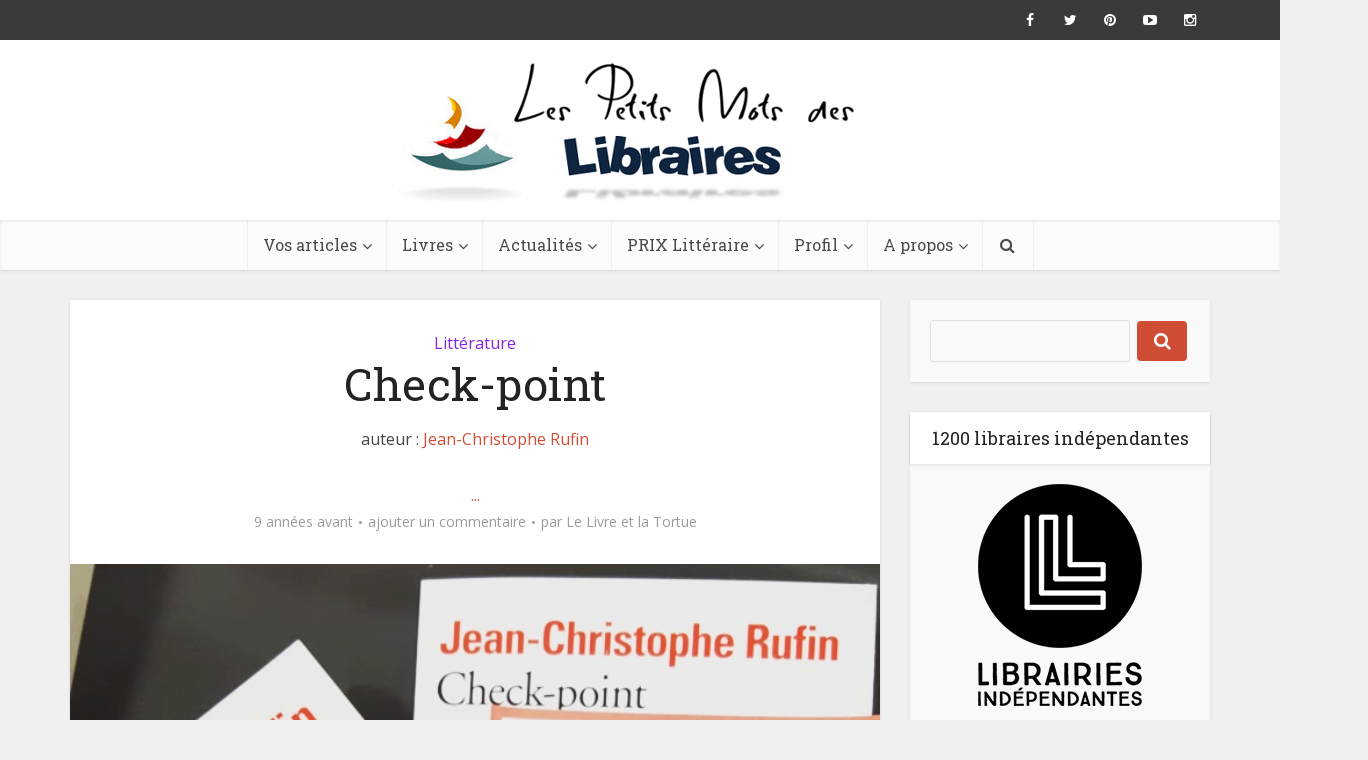

--- FILE ---
content_type: text/html; charset=UTF-8
request_url: https://lespetitsmotsdeslibraires.fr/2016/11/23/check-point/
body_size: 17698
content:
<!DOCTYPE html>
<!--[if IE 8]><html class="ie8"><![endif]-->
<!--[if IE 9]><html class="ie9"><![endif]-->
<!--[if gt IE 8]><!--> <html lang="fr-FR"> <!--<![endif]-->

<head>

<meta http-equiv="Content-Type" content="text/html; charset=UTF-8" />
<meta name="viewport" content="user-scalable=yes, width=device-width, initial-scale=1.0, maximum-scale=1">

<!--[if lt IE 9]>
	<script src="https://lespetitsmotsdeslibraires.fr/wp-content/themes/voice/js/html5.js"></script>
<![endif]-->

<script>
  (function(i,s,o,g,r,a,m){i['GoogleAnalyticsObject']=r;i[r]=i[r]||function(){
  (i[r].q=i[r].q||[]).push(arguments)},i[r].l=1*new Date();a=s.createElement(o),
  m=s.getElementsByTagName(o)[0];a.async=1;a.src=g;m.parentNode.insertBefore(a,m)
  })(window,document,'script','https://www.google-analytics.com/analytics.js','ga');

  ga('create', 'UA-76911901-1', 'auto');
  ga('send', 'pageview');

</script>

<title>Check-point - Les petits mots des libraires</title>
            <script type="text/javascript" id="wpuf-language-script">
                var error_str_obj = {
                    'required' : 'is required',
                    'mismatch' : 'does not match',
                    'validation' : 'is not valid'
                }
            </script>
            
<!-- This site is optimized with the Yoast SEO plugin v12.0 - https://yoast.com/wordpress/plugins/seo/ -->
<meta name="description" content="Check-point - Les petits mots des libraires"/>
<link rel="canonical" href="https://lespetitsmotsdeslibraires.fr/2016/11/23/check-point/" />
<meta property="og:locale" content="fr_FR" />
<meta property="og:type" content="article" />
<meta property="og:title" content="Check-point - Les petits mots des libraires" />
<meta property="og:description" content="Check-point - Les petits mots des libraires" />
<meta property="og:url" content="https://lespetitsmotsdeslibraires.fr/2016/11/23/check-point/" />
<meta property="og:site_name" content="Les petits mots des libraires" />
<meta property="article:publisher" content="https://www.facebook.com/lespetitsmotsdeslibraires/" />
<meta property="article:author" content="https://www.facebook.com/pages/Le-Livre-et-la-Tortue/400623936690563" />
<meta property="article:section" content="Littérature" />
<meta property="article:published_time" content="2016-11-23T18:51:38+00:00" />
<meta property="article:modified_time" content="2016-11-25T11:59:31+00:00" />
<meta property="og:updated_time" content="2016-11-25T11:59:31+00:00" />
<meta property="og:image" content="https://lespetitsmotsdeslibraires.fr/wp-content/uploads/2016/11/IMG_20161112_151224.jpg" />
<meta property="og:image:secure_url" content="https://lespetitsmotsdeslibraires.fr/wp-content/uploads/2016/11/IMG_20161112_151224.jpg" />
<meta property="og:image:width" content="698" />
<meta property="og:image:height" content="698" />
<meta name="twitter:card" content="summary_large_image" />
<meta name="twitter:description" content="Check-point - Les petits mots des libraires" />
<meta name="twitter:title" content="Check-point - Les petits mots des libraires" />
<meta name="twitter:site" content="@MLibraires" />
<meta name="twitter:image" content="https://lespetitsmotsdeslibraires.fr/wp-content/uploads/2016/11/IMG_20161112_151224.jpg" />
<meta name="twitter:creator" content="@lelivrelatortue" />
<script type='application/ld+json' class='yoast-schema-graph yoast-schema-graph--main'>{"@context":"https://schema.org","@graph":[{"@type":"Organization","@id":"https://lespetitsmotsdeslibraires.fr/#organization","name":"Les petits mots des libraires","url":"https://lespetitsmotsdeslibraires.fr/","sameAs":["https://www.facebook.com/lespetitsmotsdeslibraires/","https://www.instagram.com/lespetitsmotsdeslibraires","https://www.youtube.com/channel/UCYehF8wcgA36zGS1DLJQisw","https://twitter.com/MLibraires"],"logo":{"@type":"ImageObject","@id":"https://lespetitsmotsdeslibraires.fr/#logo","url":"https://lespetitsmotsdeslibraires.fr/wp-content/uploads/2016/04/lpmdl.png","width":532,"height":165,"caption":"Les petits mots des libraires"},"image":{"@id":"https://lespetitsmotsdeslibraires.fr/#logo"}},{"@type":"WebSite","@id":"https://lespetitsmotsdeslibraires.fr/#website","url":"https://lespetitsmotsdeslibraires.fr/","name":"Les petits mots des libraires","publisher":{"@id":"https://lespetitsmotsdeslibraires.fr/#organization"},"potentialAction":{"@type":"SearchAction","target":"https://lespetitsmotsdeslibraires.fr/?s={search_term_string}","query-input":"required name=search_term_string"}},{"@type":"ImageObject","@id":"https://lespetitsmotsdeslibraires.fr/2016/11/23/check-point/#primaryimage","url":"https://lespetitsmotsdeslibraires.fr/wp-content/uploads/2016/11/IMG_20161112_151224.jpg","width":698,"height":698},{"@type":"WebPage","@id":"https://lespetitsmotsdeslibraires.fr/2016/11/23/check-point/#webpage","url":"https://lespetitsmotsdeslibraires.fr/2016/11/23/check-point/","inLanguage":"fr-FR","name":"Check-point - Les petits mots des libraires","isPartOf":{"@id":"https://lespetitsmotsdeslibraires.fr/#website"},"primaryImageOfPage":{"@id":"https://lespetitsmotsdeslibraires.fr/2016/11/23/check-point/#primaryimage"},"datePublished":"2016-11-23T18:51:38+00:00","dateModified":"2016-11-25T11:59:31+00:00","description":"Check-point - Les petits mots des libraires"},{"@type":"Article","@id":"https://lespetitsmotsdeslibraires.fr/2016/11/23/check-point/#article","isPartOf":{"@id":"https://lespetitsmotsdeslibraires.fr/2016/11/23/check-point/#webpage"},"author":{"@id":"https://lespetitsmotsdeslibraires.fr/#/schema/person/770b1183b92cd8021ed6a896a1a508e1"},"headline":"Check-point","datePublished":"2016-11-23T18:51:38+00:00","dateModified":"2016-11-25T11:59:31+00:00","commentCount":0,"mainEntityOfPage":{"@id":"https://lespetitsmotsdeslibraires.fr/2016/11/23/check-point/#webpage"},"publisher":{"@id":"https://lespetitsmotsdeslibraires.fr/#organization"},"image":{"@id":"https://lespetitsmotsdeslibraires.fr/2016/11/23/check-point/#primaryimage"},"articleSection":"Litt\u00e9rature"},{"@type":["Person"],"@id":"https://lespetitsmotsdeslibraires.fr/#/schema/person/770b1183b92cd8021ed6a896a1a508e1","name":"Le Livre et la Tortue","image":{"@type":"ImageObject","@id":"https://lespetitsmotsdeslibraires.fr/#authorlogo","url":"https://secure.gravatar.com/avatar/19468c05adc8b72c7d44007b36dc51e5?s=96&d=mm&r=g","caption":"Le Livre et la Tortue"},"description":"Le Livre et la Tortue est une librairie g\u00e9n\u00e9raliste situ\u00e9e au Fort d'Issy-les-Moulineaux.\r\n","sameAs":["https://www.facebook.com/pages/Le-Livre-et-la-Tortue/400623936690563","https://twitter.com/https://twitter.com/lelivrelatortue"]}]}</script>
<!-- / Yoast SEO plugin. -->

<link rel='dns-prefetch' href='//fonts.googleapis.com' />
<link rel='dns-prefetch' href='//s.w.org' />
<link rel="alternate" type="application/rss+xml" title="Les petits mots des libraires &raquo; Flux" href="https://lespetitsmotsdeslibraires.fr/feed/" />
<link rel="alternate" type="application/rss+xml" title="Les petits mots des libraires &raquo; Flux des commentaires" href="https://lespetitsmotsdeslibraires.fr/comments/feed/" />
<link rel="alternate" type="text/calendar" title="Les petits mots des libraires &raquo; Flux iCal" href="https://lespetitsmotsdeslibraires.fr/events/?ical=1" />
<link rel="alternate" type="application/rss+xml" title="Les petits mots des libraires &raquo; Check-point Flux des commentaires" href="https://lespetitsmotsdeslibraires.fr/2016/11/23/check-point/feed/" />
		<script type="text/javascript">
			window._wpemojiSettings = {"baseUrl":"https:\/\/s.w.org\/images\/core\/emoji\/11\/72x72\/","ext":".png","svgUrl":"https:\/\/s.w.org\/images\/core\/emoji\/11\/svg\/","svgExt":".svg","source":{"concatemoji":"https:\/\/lespetitsmotsdeslibraires.fr\/wp-includes\/js\/wp-emoji-release.min.js?ver=4.9.28"}};
			!function(e,a,t){var n,r,o,i=a.createElement("canvas"),p=i.getContext&&i.getContext("2d");function s(e,t){var a=String.fromCharCode;p.clearRect(0,0,i.width,i.height),p.fillText(a.apply(this,e),0,0);e=i.toDataURL();return p.clearRect(0,0,i.width,i.height),p.fillText(a.apply(this,t),0,0),e===i.toDataURL()}function c(e){var t=a.createElement("script");t.src=e,t.defer=t.type="text/javascript",a.getElementsByTagName("head")[0].appendChild(t)}for(o=Array("flag","emoji"),t.supports={everything:!0,everythingExceptFlag:!0},r=0;r<o.length;r++)t.supports[o[r]]=function(e){if(!p||!p.fillText)return!1;switch(p.textBaseline="top",p.font="600 32px Arial",e){case"flag":return s([55356,56826,55356,56819],[55356,56826,8203,55356,56819])?!1:!s([55356,57332,56128,56423,56128,56418,56128,56421,56128,56430,56128,56423,56128,56447],[55356,57332,8203,56128,56423,8203,56128,56418,8203,56128,56421,8203,56128,56430,8203,56128,56423,8203,56128,56447]);case"emoji":return!s([55358,56760,9792,65039],[55358,56760,8203,9792,65039])}return!1}(o[r]),t.supports.everything=t.supports.everything&&t.supports[o[r]],"flag"!==o[r]&&(t.supports.everythingExceptFlag=t.supports.everythingExceptFlag&&t.supports[o[r]]);t.supports.everythingExceptFlag=t.supports.everythingExceptFlag&&!t.supports.flag,t.DOMReady=!1,t.readyCallback=function(){t.DOMReady=!0},t.supports.everything||(n=function(){t.readyCallback()},a.addEventListener?(a.addEventListener("DOMContentLoaded",n,!1),e.addEventListener("load",n,!1)):(e.attachEvent("onload",n),a.attachEvent("onreadystatechange",function(){"complete"===a.readyState&&t.readyCallback()})),(n=t.source||{}).concatemoji?c(n.concatemoji):n.wpemoji&&n.twemoji&&(c(n.twemoji),c(n.wpemoji)))}(window,document,window._wpemojiSettings);
		</script>
		<style type="text/css">
img.wp-smiley,
img.emoji {
	display: inline !important;
	border: none !important;
	box-shadow: none !important;
	height: 1em !important;
	width: 1em !important;
	margin: 0 .07em !important;
	vertical-align: -0.1em !important;
	background: none !important;
	padding: 0 !important;
}
</style>
<link rel='stylesheet' id='contact-form-7-css'  href='https://lespetitsmotsdeslibraires.fr/wp-content/plugins/contact-form-7/includes/css/styles.css?ver=4.5' type='text/css' media='all' />
<link rel='stylesheet' id='userpro_google_font-css'  href='https://fonts.googleapis.com/css?family=Roboto%3A400%2C400italic%2C700%2C700italic%2C300italic%2C300&#038;ver=4.9.28' type='text/css' media='all' />
<link rel='stylesheet' id='userpro_min-css'  href='https://lespetitsmotsdeslibraires.fr/wp-content/plugins/userpro/css/userpro.min.css?ver=4.9.28' type='text/css' media='all' />
<link rel='stylesheet' id='userpro_lightview-css'  href='https://lespetitsmotsdeslibraires.fr/wp-content/plugins/userpro/css/lightview/lightview.css?ver=4.9.28' type='text/css' media='all' />
<link rel='stylesheet' id='userpro_jquery_ui_style-css'  href='https://lespetitsmotsdeslibraires.fr/wp-content/plugins/userpro/css/userpro-jquery-ui.css?ver=4.9.28' type='text/css' media='all' />
<link rel='stylesheet' id='userpro_skin_min-css'  href='https://lespetitsmotsdeslibraires.fr/wp-content/plugins/userpro/skins/pure/style.css?ver=4.9.28' type='text/css' media='all' />
<link rel='stylesheet' id='yop-public-css'  href='https://lespetitsmotsdeslibraires.fr/wp-content/plugins/yop-poll/public/assets/css/yop-poll-public.css?ver=4.9.28' type='text/css' media='all' />
<link rel='stylesheet' id='tribe-events-full-calendar-style-css'  href='https://lespetitsmotsdeslibraires.fr/wp-content/plugins/the-events-calendar/src/resources/css/tribe-events-full.css?ver=4.2.7' type='text/css' media='all' />
<link rel='stylesheet' id='tribe-events-calendar-style-css'  href='https://lespetitsmotsdeslibraires.fr/wp-content/plugins/the-events-calendar/src/resources/css/tribe-events-theme.css?ver=4.2.7' type='text/css' media='all' />
<link rel='stylesheet' id='tribe-events-calendar-full-mobile-style-css'  href='https://lespetitsmotsdeslibraires.fr/wp-content/plugins/the-events-calendar/src/resources/css/tribe-events-full-mobile.css?ver=4.2.7' type='text/css' media='only screen and (max-width: 768px)' />
<link rel='stylesheet' id='tribe-events-calendar-mobile-style-css'  href='https://lespetitsmotsdeslibraires.fr/wp-content/plugins/the-events-calendar/src/resources/css/tribe-events-theme-mobile.css?ver=4.2.7' type='text/css' media='only screen and (max-width: 768px)' />
<link rel='stylesheet' id='wpuf-rating-star-css-css'  href='https://lespetitsmotsdeslibraires.fr/wp-content/plugins/wp-user-frontend-pro/assets/css/css-stars.css?ver=4.9.28' type='text/css' media='all' />
<link rel='stylesheet' id='vce_font_0-css'  href='https://fonts.googleapis.com/css?family=Open+Sans%3A400&#038;subset=latin%2Clatin-ext&#038;ver=2.0' type='text/css' media='screen' />
<link rel='stylesheet' id='vce_font_1-css'  href='https://fonts.googleapis.com/css?family=Roboto+Slab%3A400&#038;subset=latin%2Clatin-ext&#038;ver=2.0' type='text/css' media='screen' />
<link rel='stylesheet' id='vce_style-css'  href='https://lespetitsmotsdeslibraires.fr/wp-content/themes/voice/css/min.css?ver=2.0' type='text/css' media='screen, print' />
<style id='vce_style-inline-css' type='text/css'>
body {background-color:#f0f0f0;}body,.mks_author_widget h3,.site-description,.meta-category a,textarea {font-family: 'Open Sans';font-weight: 400;}h1,h2,h3,h4,h5,h6,blockquote,.vce-post-link,.site-title,.site-title a,.main-box-title,.comment-reply-title,.entry-title a,.vce-single .entry-headline p,.vce-prev-next-link,.author-title,.mks_pullquote,.widget_rss ul li .rsswidget,#bbpress-forums .bbp-forum-title,#bbpress-forums .bbp-topic-permalink {font-family: 'Roboto Slab';font-weight: 400;}.main-navigation a,.sidr a{font-family: 'Roboto Slab';font-weight: 400;}.vce-single .entry-content,.vce-single .entry-headline,.vce-single .entry-footer{width: 600px;}.vce-lay-a .lay-a-content{width: 600px;max-width: 600px;}.vce-page .entry-content,.vce-page .entry-title-page {width: 600px;}.vce-sid-none .vce-single .entry-content,.vce-sid-none .vce-single .entry-headline,.vce-sid-none .vce-single .entry-footer {width: 600px;}.vce-sid-none .vce-page .entry-content,.vce-sid-none .vce-page .entry-title-page,.error404 .entry-content {width: 600px;max-width: 600px;}body, button, input, select, textarea{color: #444444;}h1,h2,h3,h4,h5,h6,.entry-title a,.prev-next-nav a,#bbpress-forums .bbp-forum-title, #bbpress-forums .bbp-topic-permalink,.woocommerce ul.products li.product .price .amount{color: #232323;}a,.entry-title a:hover,.vce-prev-next-link:hover,.vce-author-links a:hover,.required,.error404 h4,.prev-next-nav a:hover,#bbpress-forums .bbp-forum-title:hover, #bbpress-forums .bbp-topic-permalink:hover,.woocommerce ul.products li.product h3:hover,.woocommerce ul.products li.product h3:hover mark,.main-box-title a:hover{color: #cf4d35;}.vce-square,.vce-main-content .mejs-controls .mejs-time-rail .mejs-time-current,button,input[type="button"],input[type="reset"],input[type="submit"],.vce-button,.pagination-wapper a,#vce-pagination .next.page-numbers,#vce-pagination .prev.page-numbers,#vce-pagination .page-numbers,#vce-pagination .page-numbers.current,.vce-link-pages a,#vce-pagination a,.vce-load-more a,.vce-slider-pagination .owl-nav > div,.vce-mega-menu-posts-wrap .owl-nav > div,.comment-reply-link:hover,.vce-featured-section a,.vce-lay-g .vce-featured-info .meta-category a,.vce-404-menu a,.vce-post.sticky .meta-image:before,#vce-pagination .page-numbers:hover,#bbpress-forums .bbp-pagination .current,#bbpress-forums .bbp-pagination a:hover,.woocommerce #respond input#submit,.woocommerce a.button,.woocommerce button.button,.woocommerce input.button,.woocommerce ul.products li.product .added_to_cart,.woocommerce #respond input#submit:hover,.woocommerce a.button:hover,.woocommerce button.button:hover,.woocommerce input.button:hover,.woocommerce ul.products li.product .added_to_cart:hover,.woocommerce #respond input#submit.alt,.woocommerce a.button.alt,.woocommerce button.button.alt,.woocommerce input.button.alt,.woocommerce #respond input#submit.alt:hover, .woocommerce a.button.alt:hover, .woocommerce button.button.alt:hover, .woocommerce input.button.alt:hover,.woocommerce span.onsale,.woocommerce .widget_price_filter .ui-slider .ui-slider-range,.woocommerce .widget_price_filter .ui-slider .ui-slider-handle,.comments-holder .navigation .page-numbers.current,.vce-lay-a .vce-read-more:hover,.vce-lay-c .vce-read-more:hover{background-color: #cf4d35;}#vce-pagination .page-numbers,.comments-holder .navigation .page-numbers{background: transparent;color: #cf4d35;border: 1px solid #cf4d35;}.comments-holder .navigation .page-numbers:hover{background: #cf4d35;border: 1px solid #cf4d35;}.bbp-pagination-links a{background: transparent;color: #cf4d35;border: 1px solid #cf4d35 !important;}#vce-pagination .page-numbers.current,.bbp-pagination-links span.current,.comments-holder .navigation .page-numbers.current{border: 1px solid #cf4d35;}.widget_categories .cat-item:before,.widget_categories .cat-item .count{background: #cf4d35;}.comment-reply-link,.vce-lay-a .vce-read-more,.vce-lay-c .vce-read-more{border: 1px solid #cf4d35;}.entry-meta div,.entry-meta div a,.comment-metadata a,.meta-category span,.meta-author-wrapped,.wp-caption .wp-caption-text,.widget_rss .rss-date,.sidebar cite,.site-footer cite,.sidebar .vce-post-list .entry-meta div,.sidebar .vce-post-list .entry-meta div a,.sidebar .vce-post-list .fn,.sidebar .vce-post-list .fn a,.site-footer .vce-post-list .entry-meta div,.site-footer .vce-post-list .entry-meta div a,.site-footer .vce-post-list .fn,.site-footer .vce-post-list .fn a,#bbpress-forums .bbp-topic-started-by,#bbpress-forums .bbp-topic-started-in,#bbpress-forums .bbp-forum-info .bbp-forum-content,#bbpress-forums p.bbp-topic-meta,span.bbp-admin-links a,.bbp-reply-post-date,#bbpress-forums li.bbp-header,#bbpress-forums li.bbp-footer,.woocommerce .woocommerce-result-count,.woocommerce .product_meta{color: #9b9b9b;}.main-box-title, .comment-reply-title, .main-box-head{background: #ffffff;color: #232323;}.main-box-title a{color: #232323;}.sidebar .widget .widget-title a{color: #232323;}.main-box,.comment-respond,.prev-next-nav{background: #f9f9f9;}.vce-post,ul.comment-list > li.comment,.main-box-single,.ie8 .vce-single,#disqus_thread,.vce-author-card,.vce-author-card .vce-content-outside,.mks-bredcrumbs-container,ul.comment-list > li.pingback{background: #ffffff;}.mks_tabs.horizontal .mks_tab_nav_item.active{border-bottom: 1px solid #ffffff;}.mks_tabs.horizontal .mks_tab_item,.mks_tabs.vertical .mks_tab_nav_item.active,.mks_tabs.horizontal .mks_tab_nav_item.active{background: #ffffff;}.mks_tabs.vertical .mks_tab_nav_item.active{border-right: 1px solid #ffffff;}#vce-pagination,.vce-slider-pagination .owl-controls,.vce-content-outside,.comments-holder .navigation{background: #f3f3f3;}.sidebar .widget-title{background: #ffffff;color: #232323;}.sidebar .widget{background: #f9f9f9;}.sidebar .widget,.sidebar .widget li a,.sidebar .mks_author_widget h3 a,.sidebar .mks_author_widget h3,.sidebar .vce-search-form .vce-search-input,.sidebar .vce-search-form .vce-search-input:focus{color: #444444;}.sidebar .widget li a:hover,.sidebar .widget a,.widget_nav_menu li.menu-item-has-children:hover:after,.widget_pages li.page_item_has_children:hover:after{color: #cf4d35;}.sidebar .tagcloud a {border: 1px solid #cf4d35;}.sidebar .mks_author_link,.sidebar .tagcloud a:hover,.sidebar .mks_themeforest_widget .more,.sidebar button,.sidebar input[type="button"],.sidebar input[type="reset"],.sidebar input[type="submit"],.sidebar .vce-button,.sidebar .bbp_widget_login .button{background-color: #cf4d35;}.sidebar .mks_author_widget .mks_autor_link_wrap,.sidebar .mks_themeforest_widget .mks_read_more{background: #f3f3f3;}.sidebar #wp-calendar caption,.sidebar .recentcomments,.sidebar .post-date,.sidebar #wp-calendar tbody{color: rgba(68,68,68,0.7);}.site-footer{background: #373941;}.site-footer .widget-title{color: #ffffff;}.site-footer,.site-footer .widget,.site-footer .widget li a,.site-footer .mks_author_widget h3 a,.site-footer .mks_author_widget h3,.site-footer .vce-search-form .vce-search-input,.site-footer .vce-search-form .vce-search-input:focus{color: #f9f9f9;}.site-footer .widget li a:hover,.site-footer .widget a,.site-info a{color: #cf4d35;}.site-footer .tagcloud a {border: 1px solid #cf4d35;}.site-footer .mks_author_link,.site-footer .mks_themeforest_widget .more,.site-footer button,.site-footer input[type="button"],.site-footer input[type="reset"],.site-footer input[type="submit"],.site-footer .vce-button,.site-footer .tagcloud a:hover{background-color: #cf4d35;}.site-footer #wp-calendar caption,.site-footer .recentcomments,.site-footer .post-date,.site-footer #wp-calendar tbody,.site-footer .site-info{color: rgba(249,249,249,0.7);}.top-header,.top-nav-menu li .sub-menu{background: #3a3a3a;}.top-header,.top-header a{color: #ffffff;}.top-header .vce-search-form .vce-search-input,.top-header .vce-search-input:focus,.top-header .vce-search-submit{color: #ffffff;}.top-header .vce-search-form .vce-search-input::-webkit-input-placeholder { color: #ffffff;}.top-header .vce-search-form .vce-search-input:-moz-placeholder { color: #ffffff;}.top-header .vce-search-form .vce-search-input::-moz-placeholder { color: #ffffff;}.top-header .vce-search-form .vce-search-input:-ms-input-placeholder { color: #ffffff;}.header-1-wrapper{height: 180px;padding-top: 15px;}.header-2-wrapper,.header-3-wrapper{height: 180px;}.header-2-wrapper .site-branding,.header-3-wrapper .site-branding{top: 15px;left: 0px;}.site-title a, .site-title a:hover{color: #232323;}.site-description{color: #aaaaaa;}.main-header{background-color: #ffffff;}.header-bottom-wrapper{background: #fcfcfc;}.vce-header-ads{margin: 45px 0;}.header-3-wrapper .nav-menu > li > a{padding: 80px 15px;}.header-sticky,.sidr{background: rgba(252,252,252,0.95);}.ie8 .header-sticky{background: #ffffff;}.main-navigation a,.nav-menu .vce-mega-menu > .sub-menu > li > a,.sidr li a,.vce-menu-parent{color: #4a4a4a;}.nav-menu > li:hover > a,.nav-menu > .current_page_item > a,.nav-menu > .current-menu-item > a,.nav-menu > .current-menu-ancestor > a,.main-navigation a.vce-item-selected,.main-navigation ul ul li:hover > a,.nav-menu ul .current-menu-item a,.nav-menu ul .current_page_item a,.vce-menu-parent:hover,.sidr li a:hover,.main-navigation li.current-menu-item.fa:before{color: #cf4d35;}.nav-menu > li:hover > a,.nav-menu > .current_page_item > a,.nav-menu > .current-menu-item > a,.nav-menu > .current-menu-ancestor > a,.main-navigation a.vce-item-selected,.main-navigation ul ul,.header-sticky .nav-menu > .current_page_item:hover > a,.header-sticky .nav-menu > .current-menu-item:hover > a,.header-sticky .nav-menu > .current-menu-ancestor:hover > a,.header-sticky .main-navigation a.vce-item-selected:hover{background-color: #ffffff;}.search-header-wrap ul{border-top: 2px solid #cf4d35;}.vce-border-top .main-box-title{border-top: 2px solid #cf4d35;}.tagcloud a:hover,.sidebar .widget .mks_author_link,.sidebar .widget.mks_themeforest_widget .more,.site-footer .widget .mks_author_link,.site-footer .widget.mks_themeforest_widget .more,.vce-lay-g .entry-meta div,.vce-lay-g .fn,.vce-lay-g .fn a{color: #FFF;}.vce-featured-header .vce-featured-header-background{opacity: 0.5}.vce-featured-grid .vce-featured-header-background,.vce-post-big .vce-post-img:after,.vce-post-slider .vce-post-img:after{opacity: 0.5}.vce-featured-grid .owl-item:hover .vce-grid-text .vce-featured-header-background,.vce-post-big li:hover .vce-post-img:after,.vce-post-slider li:hover .vce-post-img:after {opacity: 0.8}#back-top {background: #323232}.meta-image:hover a img,.vce-lay-h .img-wrap:hover .meta-image > img,.img-wrp:hover img,.vce-gallery-big:hover img,.vce-gallery .gallery-item:hover img,.vce_posts_widget .vce-post-big li:hover img,.vce-featured-grid .owl-item:hover img,.vce-post-img:hover img,.mega-menu-img:hover img{-webkit-transform: scale(1.1);-moz-transform: scale(1.1);-o-transform: scale(1.1);-ms-transform: scale(1.1);transform: scale(1.1);}a.category-6, .sidebar .widget .vce-post-list a.category-6{ color: #1e73be;}body.category-6 .main-box-title, .main-box-title.cat-6 { border-top: 2px solid #1e73be;}.widget_categories li.cat-item-6 .count { background: #1e73be;}.widget_categories li.cat-item-6:before { background:#1e73be;}.vce-featured-section .category-6, .vce-post-big .meta-category a.category-6, .vce-post-slider .meta-category a.category-6{ background-color: #1e73be;}.vce-lay-g .vce-featured-info .meta-category a.category-6{ background-color: #1e73be;}.vce-lay-h header .meta-category a.category-6{ background-color: #1e73be;}a.category-8, .sidebar .widget .vce-post-list a.category-8{ color: #65d615;}body.category-8 .main-box-title, .main-box-title.cat-8 { border-top: 2px solid #65d615;}.widget_categories li.cat-item-8 .count { background: #65d615;}.widget_categories li.cat-item-8:before { background:#65d615;}.vce-featured-section .category-8, .vce-post-big .meta-category a.category-8, .vce-post-slider .meta-category a.category-8{ background-color: #65d615;}.vce-lay-g .vce-featured-info .meta-category a.category-8{ background-color: #65d615;}.vce-lay-h header .meta-category a.category-8{ background-color: #65d615;}a.category-5, .sidebar .widget .vce-post-list a.category-5{ color: #8224e3;}body.category-5 .main-box-title, .main-box-title.cat-5 { border-top: 2px solid #8224e3;}.widget_categories li.cat-item-5 .count { background: #8224e3;}.widget_categories li.cat-item-5:before { background:#8224e3;}.vce-featured-section .category-5, .vce-post-big .meta-category a.category-5, .vce-post-slider .meta-category a.category-5{ background-color: #8224e3;}.vce-lay-g .vce-featured-info .meta-category a.category-5{ background-color: #8224e3;}.vce-lay-h header .meta-category a.category-5{ background-color: #8224e3;}a.category-7, .sidebar .widget .vce-post-list a.category-7{ color: #e5cb20;}body.category-7 .main-box-title, .main-box-title.cat-7 { border-top: 2px solid #e5cb20;}.widget_categories li.cat-item-7 .count { background: #e5cb20;}.widget_categories li.cat-item-7:before { background:#e5cb20;}.vce-featured-section .category-7, .vce-post-big .meta-category a.category-7, .vce-post-slider .meta-category a.category-7{ background-color: #e5cb20;}.vce-lay-g .vce-featured-info .meta-category a.category-7{ background-color: #e5cb20;}.vce-lay-h header .meta-category a.category-7{ background-color: #e5cb20;}a.category-4, .sidebar .widget .vce-post-list a.category-4{ color: #dd3333;}body.category-4 .main-box-title, .main-box-title.cat-4 { border-top: 2px solid #dd3333;}.widget_categories li.cat-item-4 .count { background: #dd3333;}.widget_categories li.cat-item-4:before { background:#dd3333;}.vce-featured-section .category-4, .vce-post-big .meta-category a.category-4, .vce-post-slider .meta-category a.category-4{ background-color: #dd3333;}.vce-lay-g .vce-featured-info .meta-category a.category-4{ background-color: #dd3333;}.vce-lay-h header .meta-category a.category-4{ background-color: #dd3333;}
</style>
<link rel='stylesheet' id='vce_child_load_scripts-css'  href='https://lespetitsmotsdeslibraires.fr/wp-content/themes/voice-child/style.css?ver=2.0' type='text/css' media='screen' />
<link rel='stylesheet' id='wpuf-css-css'  href='https://lespetitsmotsdeslibraires.fr/wp-content/plugins/wp-user-frontend/assets/css/frontend-forms.css?ver=4.9.28' type='text/css' media='all' />
<link rel='stylesheet' id='jquery-ui-css'  href='https://lespetitsmotsdeslibraires.fr/wp-content/plugins/wp-user-frontend/assets/css/jquery-ui-1.9.1.custom.css?ver=4.9.28' type='text/css' media='all' />
<link rel='stylesheet' id='wpuf-sweetalert2-css'  href='https://lespetitsmotsdeslibraires.fr/wp-content/plugins/wp-user-frontend/assets/vendor/sweetalert2/dist/sweetalert2.css?ver=3.1.2' type='text/css' media='all' />
<script type='text/javascript'>
/* <![CDATA[ */
var tribe_events_linked_posts = {"post_types":{"tribe_venue":"venue","tribe_organizer":"organizer"}};
/* ]]> */
</script>
<script type='text/javascript' src='https://lespetitsmotsdeslibraires.fr/wp-includes/js/jquery/jquery.js?ver=1.12.4'></script>
<script type='text/javascript' src='https://lespetitsmotsdeslibraires.fr/wp-includes/js/jquery/jquery-migrate.min.js?ver=1.4.1'></script>
<script type='text/javascript' src='https://lespetitsmotsdeslibraires.fr/wp-includes/js/jquery/ui/core.min.js?ver=1.11.4'></script>
<script type='text/javascript' src='https://lespetitsmotsdeslibraires.fr/wp-includes/js/jquery/ui/datepicker.min.js?ver=1.11.4'></script>
<script type='text/javascript'>
jQuery(document).ready(function(jQuery){jQuery.datepicker.setDefaults({"closeText":"Fermer","currentText":"Aujourd\u2019hui","monthNames":["janvier","f\u00e9vrier","mars","avril","mai","juin","juillet","ao\u00fbt","septembre","octobre","novembre","d\u00e9cembre"],"monthNamesShort":["Jan","F\u00e9v","Mar","Avr","Mai","Juin","Juil","Ao\u00fbt","Sep","Oct","Nov","D\u00e9c"],"nextText":"Suivant","prevText":"Pr\u00e9c\u00e9dent","dayNames":["dimanche","lundi","mardi","mercredi","jeudi","vendredi","samedi"],"dayNamesShort":["dim","lun","mar","mer","jeu","ven","sam"],"dayNamesMin":["D","L","M","M","J","V","S"],"dateFormat":"d MM yy","firstDay":1,"isRTL":false});});
</script>
<script type='text/javascript'>
/* <![CDATA[ */
var objectL10n = {"yopPollParams":{"urlParams":{"ajax":"https:\/\/lespetitsmotsdeslibraires.fr\/wp-admin\/admin-ajax.php","wpLogin":"https:\/\/lespetitsmotsdeslibraires.fr\/se-connecter-2\/?redirect_to=https%3A%2F%2Flespetitsmotsdeslibraires.fr%2Fwp-admin%2Fadmin-ajax.php%3Faction%3Dyop_poll_record_wordpress_vote"},"apiParams":{"reCaptcha":{"siteKey":""},"facebook":{"appId":""},"google":{"clientId":""}},"captchaParams":{"imgPath":"https:\/\/lespetitsmotsdeslibraires.fr\/wp-content\/plugins\/yop-poll\/public\/assets\/img\/","url":"https:\/\/lespetitsmotsdeslibraires.fr\/wp-content\/plugins\/yop-poll\/app.php","accessibilityAlt":"Sound icon","accessibilityTitle":"Accessibility option: listen to a question and answer it!","accessibilityDescription":"Type below the <strong>answer<\/strong> to what you hear. Numbers or words:","explanation":"Click or touch the <strong>ANSWER<\/strong>","refreshAlt":"Refresh\/reload icon","refreshTitle":"Refresh\/reload: get new images and accessibility option!"},"voteParams":{"invalidPoll":"Invalid Poll","noAnswersSelected":"No answer selected","minAnswersRequired":"At least {min_answers_allowed} answer(s) required","maxAnswersRequired":"A max of {max_answers_allowed} answer(s) accepted","noAnswerForOther":"No other answer entered","noValueForCustomField":"{custom_field_name} is required","consentNotChecked":"You must agree to our terms and conditions","noCaptchaSelected":"Captcha is required","thankYou":"Thank you for your vote"},"resultsParams":{"singleVote":"vote","multipleVotes":"votes","singleAnswer":"answer","multipleAnswers":"answers"}}};
/* ]]> */
</script>
<script type='text/javascript' src='https://lespetitsmotsdeslibraires.fr/wp-content/plugins/yop-poll/public/assets/js/yop-poll-public.min.js?ver=4.9.28'></script>
<script type='text/javascript' src='https://lespetitsmotsdeslibraires.fr/wp-content/plugins/wp-user-frontend-pro/assets/js/jquery.barrating.min.js?ver=4.9.28'></script>
<script type='text/javascript'>
/* <![CDATA[ */
var ajax_object = {"ajaxurl":"https:\/\/lespetitsmotsdeslibraires.fr\/wp-admin\/admin-ajax.php","fill_notice":"Some Required Fields are not filled!"};
/* ]]> */
</script>
<script type='text/javascript' src='https://lespetitsmotsdeslibraires.fr/wp-content/plugins/wp-user-frontend/assets/js/billing-address.js?ver=4.9.28'></script>
<script type='text/javascript' src='https://lespetitsmotsdeslibraires.fr/wp-content/plugins/userpro/addons/social/scripts/userpro-social.min.js?ver=4.9.28'></script>
<script type='text/javascript' src='https://lespetitsmotsdeslibraires.fr/wp-includes/js/jquery/ui/widget.min.js?ver=1.11.4'></script>
<script type='text/javascript' src='https://lespetitsmotsdeslibraires.fr/wp-includes/js/jquery/ui/mouse.min.js?ver=1.11.4'></script>
<script type='text/javascript' src='https://lespetitsmotsdeslibraires.fr/wp-includes/js/plupload/moxie.min.js?ver=1.3.5'></script>
<script type='text/javascript' src='https://lespetitsmotsdeslibraires.fr/wp-includes/js/plupload/plupload.min.js?ver=2.1.9'></script>
<script type='text/javascript'>
/* <![CDATA[ */
var pluploadL10n = {"queue_limit_exceeded":"Vous essayez d\u2019envoyer trop de fichiers \u00e0 la fois.","file_exceeds_size_limit":"%s d\u00e9passe la limite d\u2019envoi de ce site.","zero_byte_file":"Le fichier est vide. Veuillez en essayer un autre.","invalid_filetype":"D\u00e9sol\u00e9, ce type de fichier n\u2019est pas autoris\u00e9 pour des raisons de s\u00e9curit\u00e9.","not_an_image":"Ce fichier n\u2019est pas une image. Veuillez en envoyer un autre.","image_memory_exceeded":"M\u00e9moire d\u00e9pass\u00e9e. Veuillez r\u00e9essayer avec un fichier plus petit.","image_dimensions_exceeded":"Ce fichier est plus grand que la taille maximale. Veuillez en envoyer un autre.","default_error":"Une erreur est survenue lors du t\u00e9l\u00e9versement. Veuillez r\u00e9essayer plus tard.","missing_upload_url":"Il y a une erreur de configuration. Veuillez contacter l\u2019administrateur de votre serveur.","upload_limit_exceeded":"Vous ne pouvez t\u00e9l\u00e9verser qu\u2019un fichier.","http_error":"Erreur HTTP.","upload_failed":"L\u2019envoi a \u00e9chou\u00e9.","big_upload_failed":"Veuillez essayer de t\u00e9l\u00e9verser ce fichier \u00e0 l\u2019aide de l\u2019%1$soutil de t\u00e9l\u00e9versement%2$s.","big_upload_queued":"%s d\u00e9passe la limite d\u2019envoi pour l\u2019outil de mise ne ligne multiple utilis\u00e9 avec votre navigateur.","io_error":"Erreur I\/O (entr\u00e9es-sorties).","security_error":"Erreur de s\u00e9curit\u00e9.","file_cancelled":"Fichier annul\u00e9.","upload_stopped":"L\u2019envoi est stopp\u00e9.","dismiss":"Ignorer","crunching":"En cours de traitement\u2026","deleted":"d\u00e9plac\u00e9 dans la corbeille.","error_uploading":"\u00ab\u00a0%s\u00a0\u00bb n\u2019a pas pu \u00eatre t\u00e9l\u00e9vers\u00e9."};
/* ]]> */
</script>
<script type='text/javascript' src='https://lespetitsmotsdeslibraires.fr/wp-includes/js/plupload/handlers.min.js?ver=4.9.28'></script>
<script type='text/javascript' src='https://lespetitsmotsdeslibraires.fr/wp-content/plugins/wp-user-frontend/assets/js/jquery-ui-timepicker-addon.js?ver=4.9.28'></script>
<script type='text/javascript' src='https://lespetitsmotsdeslibraires.fr/wp-includes/js/jquery/ui/sortable.min.js?ver=1.11.4'></script>
<script type='text/javascript'>
/* <![CDATA[ */
var wpuf_frontend_upload = {"confirmMsg":"\u00cates-vous s\u00fbr ?","delete_it":"Yes, delete it","cancel_it":"No, cancel it","nonce":"39f4e9930b","ajaxurl":"https:\/\/lespetitsmotsdeslibraires.fr\/wp-admin\/admin-ajax.php","plupload":{"url":"https:\/\/lespetitsmotsdeslibraires.fr\/wp-admin\/admin-ajax.php?nonce=9a18cc0d1a","flash_swf_url":"https:\/\/lespetitsmotsdeslibraires.fr\/wp-includes\/js\/plupload\/plupload.flash.swf","filters":[{"title":"Fichiers autoris\u00e9s","extensions":"*"}],"multipart":true,"urlstream_upload":true,"warning":"Maximum number of files reached!","size_error":"The file you have uploaded exceeds the file size limit. Please try again.","type_error":"You have uploaded an incorrect file type. Please try again."}};
/* ]]> */
</script>
<script type='text/javascript' src='https://lespetitsmotsdeslibraires.fr/wp-content/plugins/wp-user-frontend/assets/js/upload.js?ver=4.9.28'></script>
<script type='text/javascript'>
/* <![CDATA[ */
var wpuf_frontend = {"ajaxurl":"https:\/\/lespetitsmotsdeslibraires.fr\/wp-admin\/admin-ajax.php","error_message":"Veuillez corriger les erreurs pour continuer","nonce":"39f4e9930b","word_limit":"Word limit reached","cancelSubMsg":"Are you sure you want to cancel your current subscription ?","delete_it":"Oui","cancel_it":"Non","coupon_error":"Please enter a coupon code!"};
/* ]]> */
</script>
<script type='text/javascript' src='https://lespetitsmotsdeslibraires.fr/wp-content/plugins/wp-user-frontend/assets/js/frontend-form.min.js?ver=4.9.28'></script>
<script type='text/javascript' src='https://lespetitsmotsdeslibraires.fr/wp-content/plugins/wp-user-frontend/assets/vendor/sweetalert2/dist/sweetalert2.js?ver=3.1.2'></script>
<link rel='https://api.w.org/' href='https://lespetitsmotsdeslibraires.fr/wp-json/' />
<link rel="EditURI" type="application/rsd+xml" title="RSD" href="https://lespetitsmotsdeslibraires.fr/xmlrpc.php?rsd" />
<link rel="wlwmanifest" type="application/wlwmanifest+xml" href="https://lespetitsmotsdeslibraires.fr/wp-includes/wlwmanifest.xml" /> 
<meta name="generator" content="WordPress 4.9.28" />
<link rel='shortlink' href='https://lespetitsmotsdeslibraires.fr/?p=2629' />
<link rel="alternate" type="application/json+oembed" href="https://lespetitsmotsdeslibraires.fr/wp-json/oembed/1.0/embed?url=https%3A%2F%2Flespetitsmotsdeslibraires.fr%2F2016%2F11%2F23%2Fcheck-point%2F" />
<link rel="alternate" type="text/xml+oembed" href="https://lespetitsmotsdeslibraires.fr/wp-json/oembed/1.0/embed?url=https%3A%2F%2Flespetitsmotsdeslibraires.fr%2F2016%2F11%2F23%2Fcheck-point%2F&#038;format=xml" />
		<script type="text/javascript">
		var userpro_ajax_url = 'https://lespetitsmotsdeslibraires.fr/wp-admin/admin-ajax.php';
		var dateformat ='dd-mm-yy';
		</script>
			<script type="text/javascript">
		var userpro_upload_url = 'https://lespetitsmotsdeslibraires.fr/wp-content/plugins/userpro/lib/fileupload/fileupload.php';
		</script>
	
        <style>
            ul.wpuf_packs li{
                background-color: #eeeeee !important;
            }
            ul.wpuf_packs .wpuf-sub-button a, ul.wpuf_packs .wpuf-sub-button a{
                background-color: #4fbbda !important;
                color: #eeeeee !important;
            }
            ul.wpuf_packs h3, ul.wpuf_packs h3{
                background-color:  #52B5D5 !important;
                border-bottom: 1px solid #52B5D5 !important;
                color: #eeeeee !important;
            }
            ul.wpuf_packs .wpuf-pricing-wrap .wpuf-sub-amount, ul.wpuf_packs .wpuf-pricing-wrap .wpuf-sub-amount{
                background-color:  #4fbbda !important;
                border-bottom: 1px solid #4fbbda !important;
                color: #eeeeee !important;
            }
            ul.wpuf_packs .wpuf-sub-body{
                background-color:  #eeeeee !important;
            }

            .wpuf-success {
                background-color:  !important;
                border: 1px solid  !important;
            }
            .wpuf-error {
                background-color:  !important;
                border: 1px solid  !important;
            }
            .wpuf-message {
                background:  !important;
                border: 1px solid  !important;
            }
            .wpuf-info {
                background-color:  !important;
                border: 1px solid  !important;
            }
        </style>

                <style>

        </style>
        <style type="text/css" id="tve_global_variables">:root{}</style><style type="text/css" id="thrive-default-styles"></style><link rel="shortcut icon" href="https://lespetitsmotsdeslibraires.fr/wp-content/uploads/2016/04/lpmdl.jpg-logo_lpmdl.jpg" type="image/x-icon" /></head>

<body data-rsssl=1 class="post-template-default single single-post postid-2629 single-format-standard chrome vce-sid-right">

<div id="vce-main">

<header id="header" class="main-header">
	<div class="top-header">
	<div class="container">

					<div class="vce-wrap-left">
								</div>
				
					<div class="vce-wrap-right">
					<div class="menu-menu-social-container"><ul id="vce_social_menu" class="soc-nav-menu"><li id="menu-item-104" class="menu-item menu-item-type-custom menu-item-object-custom menu-item-104"><a href="https://www.facebook.com/lespetitsmotsdeslibraires"><span class="vce-social-name">Facebook</span></a></li>
<li id="menu-item-105" class="menu-item menu-item-type-custom menu-item-object-custom menu-item-105"><a href="https://twitter.com/MLibraires"><span class="vce-social-name">Twitter</span></a></li>
<li id="menu-item-106" class="menu-item menu-item-type-custom menu-item-object-custom menu-item-106"><a href="https://www.pinterest.com/MotsDeLibraires/"><span class="vce-social-name">Pinterest</span></a></li>
<li id="menu-item-108" class="menu-item menu-item-type-custom menu-item-object-custom menu-item-108"><a href="https://www.youtube.com/channel/UCYehF8wcgA36zGS1DLJQisw"><span class="vce-social-name">Youtube</span></a></li>
<li id="menu-item-515" class="menu-item menu-item-type-custom menu-item-object-custom menu-item-515"><a href="https://www.instagram.com/lespetitsmotsdeslibraires"><span class="vce-social-name">Instagram</span></a></li>
</ul></div>			</div>
		
		


	</div>
</div><div class="container header-1-wrapper header-main-area">	
		<div class="vce-res-nav">
	<a class="vce-responsive-nav" href="#sidr-main"><i class="fa fa-bars"></i></a>
</div>
<div class="site-branding">
		
	
	<span class="site-title">
		<a href="https://lespetitsmotsdeslibraires.fr/" title="Les petits mots des libraires" class="has-logo"><img src="https://lespetitsmotsdeslibraires.fr/wp-content/uploads/2016/04/lpmdl-1.png" alt="Les petits mots des libraires" /></a>
	</span>

<span class="site-description"></span>	
	

</div></div>

<div class="header-bottom-wrapper">
	<div class="container">
		<nav id="site-navigation" class="main-navigation" role="navigation">
	<ul id="vce_main_navigation_menu" class="nav-menu"><li id="menu-item-55" class="menu-item menu-item-type-post_type menu-item-object-page menu-item-has-children menu-item-55"><a href="https://lespetitsmotsdeslibraires.fr/vos-articles/">Vos articles</a>
<ul class="sub-menu">
	<li id="menu-item-56" class="menu-item menu-item-type-post_type menu-item-object-page menu-item-56"><a href="https://lespetitsmotsdeslibraires.fr/vos-articles/un-nouveau-petit-mot/">Un nouveau petit mot</a>	<li id="menu-item-57" class="menu-item menu-item-type-post_type menu-item-object-page menu-item-57"><a href="https://lespetitsmotsdeslibraires.fr/vos-articles/">Gérer vos articles</a></ul>
<li id="menu-item-41" class="menu-item menu-item-type-taxonomy menu-item-object-category current-post-ancestor menu-item-has-children menu-item-41 vce-cat-3"><a href="https://lespetitsmotsdeslibraires.fr/category/livres/">Livres</a>
<ul class="sub-menu">
	<li id="menu-item-44" class="menu-item menu-item-type-taxonomy menu-item-object-category current-post-ancestor current-menu-parent current-post-parent menu-item-44 vce-cat-5"><a href="https://lespetitsmotsdeslibraires.fr/category/livres/litterature/">Littérature</a>	<li id="menu-item-45" class="menu-item menu-item-type-taxonomy menu-item-object-category menu-item-45 vce-cat-4"><a href="https://lespetitsmotsdeslibraires.fr/category/livres/polar/">Polar / Thriller</a>	<li id="menu-item-46" class="menu-item menu-item-type-taxonomy menu-item-object-category menu-item-46 vce-cat-7"><a href="https://lespetitsmotsdeslibraires.fr/category/livres/sf/">Science fiction / fantastique</a>	<li id="menu-item-42" class="menu-item menu-item-type-taxonomy menu-item-object-category menu-item-42 vce-cat-6"><a href="https://lespetitsmotsdeslibraires.fr/category/livres/bd/">Bande dessinée</a>	<li id="menu-item-43" class="menu-item menu-item-type-taxonomy menu-item-object-category menu-item-43 vce-cat-8"><a href="https://lespetitsmotsdeslibraires.fr/category/livres/jeunesse/">Jeunesse</a></ul>
<li id="menu-item-1453" class="menu-item menu-item-type-taxonomy menu-item-object-category menu-item-has-children menu-item-1453 vce-cat-10"><a href="https://lespetitsmotsdeslibraires.fr/category/actualite/">Actualités</a>
<ul class="sub-menu">
	<li id="menu-item-381" class="menu-item menu-item-type-taxonomy menu-item-object-category menu-item-381 vce-cat-10"><a href="https://lespetitsmotsdeslibraires.fr/category/actualite/">Actualités culture</a>	<li id="menu-item-76" class="menu-item menu-item-type-taxonomy menu-item-object-tribe_events_cat menu-item-76"><a href="https://lespetitsmotsdeslibraires.fr/events/categorie/evenement/">Evénements</a></ul>
<li id="menu-item-14206" class="menu-item menu-item-type-post_type menu-item-object-page menu-item-has-children menu-item-14206"><a href="https://lespetitsmotsdeslibraires.fr/prix-2022/">PRIX Littéraire</a>
<ul class="sub-menu">
	<li id="menu-item-15093" class="menu-item menu-item-type-post_type menu-item-object-page menu-item-15093"><a href="https://lespetitsmotsdeslibraires.fr/laureats-prix-2022-les-petits-mots-des-libraires/">Lauréats du PRIX 2022</a>	<li id="menu-item-12917" class="menu-item menu-item-type-post_type menu-item-object-page menu-item-12917"><a href="https://lespetitsmotsdeslibraires.fr/laureats-prix-2021-les-petits-mots-des-libraires/">Lauréats du PRIX 2021</a>	<li id="menu-item-10865" class="menu-item menu-item-type-post_type menu-item-object-page menu-item-10865"><a href="https://lespetitsmotsdeslibraires.fr/laureats-prix-2020-les-petits-mots-des-libraires/">Lauréats du PRIX 2020</a>	<li id="menu-item-8879" class="menu-item menu-item-type-post_type menu-item-object-page menu-item-8879"><a href="https://lespetitsmotsdeslibraires.fr/laureats-prix-2019/">Lauréats du PRIX 2019</a>	<li id="menu-item-6730" class="menu-item menu-item-type-post_type menu-item-object-page menu-item-6730"><a href="https://lespetitsmotsdeslibraires.fr/laureats-prix-2018/">Lauréats du PRIX 2018</a>	<li id="menu-item-3241" class="menu-item menu-item-type-post_type menu-item-object-page menu-item-3241"><a href="https://lespetitsmotsdeslibraires.fr/laureats-prix-2017/">Lauréats du PRIX 2017</a>	<li id="menu-item-2633" class="menu-item menu-item-type-post_type menu-item-object-page menu-item-2633"><a href="https://lespetitsmotsdeslibraires.fr/laureats-prix-2016/">Lauréats du PRIX 2016</a></ul>
<li id="menu-item-29" class="menu-item menu-item-type-post_type menu-item-object-page menu-item-has-children menu-item-29"><a href="https://lespetitsmotsdeslibraires.fr/profile/">Profil</a>
<ul class="sub-menu">
	<li id="menu-item-31" class="menu-item menu-item-type-post_type menu-item-object-page menu-item-31"><a href="https://lespetitsmotsdeslibraires.fr/profile/register/">Inscription</a>	<li id="menu-item-30" class="menu-item menu-item-type-post_type menu-item-object-page menu-item-30"><a href="https://lespetitsmotsdeslibraires.fr/profile/login/">Connexion</a>	<li id="menu-item-32" class="menu-item menu-item-type-post_type menu-item-object-page menu-item-32"><a href="https://lespetitsmotsdeslibraires.fr/profile/edit/">Modifier le profil</a>	<li id="menu-item-33" class="menu-item menu-item-type-post_type menu-item-object-page menu-item-33"><a href="https://lespetitsmotsdeslibraires.fr/logout/">Déconnexion</a></ul>
<li id="menu-item-88" class="menu-item menu-item-type-post_type menu-item-object-page menu-item-has-children menu-item-88"><a href="https://lespetitsmotsdeslibraires.fr/a-propos/">A propos</a>
<ul class="sub-menu">
	<li id="menu-item-90" class="menu-item menu-item-type-post_type menu-item-object-page menu-item-90"><a href="https://lespetitsmotsdeslibraires.fr/qui-sommes-nous/">Qui sommes-nous ?</a>	<li id="menu-item-89" class="menu-item menu-item-type-post_type menu-item-object-page menu-item-89"><a href="https://lespetitsmotsdeslibraires.fr/foire-aux-questions/">Comment ça marche ?</a>	<li id="menu-item-91" class="menu-item menu-item-type-post_type menu-item-object-page current-post-parent menu-item-91"><a href="https://lespetitsmotsdeslibraires.fr/members/">Répertoire des membres</a>	<li id="menu-item-1117" class="menu-item menu-item-type-post_type menu-item-object-page menu-item-1117"><a href="https://lespetitsmotsdeslibraires.fr/a-propos/dans-les-medias/">Dans les Médias</a>	<li id="menu-item-687" class="menu-item menu-item-type-post_type menu-item-object-page menu-item-687"><a href="https://lespetitsmotsdeslibraires.fr/a-propos/contact/">Contact</a>	<li id="menu-item-7370" class="menu-item menu-item-type-post_type menu-item-object-page menu-item-7370"><a href="https://lespetitsmotsdeslibraires.fr/moderation/">Modération &#8211; Règles d&#8217;utilisation du site Les Petits Mots des Libraires</a>	<li id="menu-item-111" class="menu-item menu-item-type-post_type menu-item-object-page menu-item-has-children menu-item-111"><a href="https://lespetitsmotsdeslibraires.fr/a-propos/liens/">Liens</a>
	<ul class="sub-menu">
		<li id="menu-item-262" class="menu-item menu-item-type-post_type menu-item-object-page menu-item-262"><a href="https://lespetitsmotsdeslibraires.fr/a-propos/booktube/">BookTube</a>	</ul>
</ul>
<li class="search-header-wrap"><a class="search_header" href="javascript:void(0)"><i class="fa fa-search"></i></a><ul class="search-header-form-ul"><li><form class="search-header-form" action="https://lespetitsmotsdeslibraires.fr/" method="get">
		<input name="s" class="search-input" size="20" type="text" value=" " onfocus="(this.value == ' ') && (this.value = '')" onblur="(this.value == '') && (this.value = ' ')" placeholder=" " />
		</form></li></ul></li></ul></nav>	</div>
</div></header>

<div id="main-wrapper">



	
<div id="content" class="container site-content">

				
	<div id="primary" class="vce-main-content">

		<main id="main" class="main-box main-box-single">

		
			<article id="post-2629" class="vce-single post-2629 post type-post status-publish format-standard has-post-thumbnail hentry category-litterature">

			<header class="entry-header">
							<span class="meta-category"><a href="https://lespetitsmotsdeslibraires.fr/category/livres/litterature/" class="category-5">Littérature</a></span>
			
			<h1 class="entry-title">Check-point</h1>
<!--	AJOUT NOM AUTEUR -->		
										<form name="form_auteur" method="get" id="searchform" action="https://lespetitsmotsdeslibraires.fr">
							<input class="text" type="hidden" value="Jean-Christophe Rufin" name="s" id="s" />
							
							<p>auteur : 
							<a href="#" onclick="document.forms['form_auteur'].submit(); return false;">
							 Jean-Christophe Rufin</p>...</a>
											<!-- <input type="submit" class="submit button" name="submit" value="Recherche" />-->
							</form>
						<!--	AJOUT NOM AUTEUR -->		

			<div class="entry-meta"><div class="meta-item date"><span class="updated">9 années avant</span></div><div class="meta-item comments"><a href="https://lespetitsmotsdeslibraires.fr/2016/11/23/check-point/#respond">ajouter un commentaire </a></div><div class="meta-item author"><span class="vcard author"><span class="fn">par  <a href="https://lespetitsmotsdeslibraires.fr/author/eva/">Le Livre et la Tortue</a></span></span></div></div>
		</header>
	
	
					
			 	
			 	<div class="meta-image">
										<a href=
					https://lespetitsmotsdeslibraires.fr/wp-content/uploads/2016/11/IMG_20161112_151224.jpg					> <img width="698" height="698" src="https://lespetitsmotsdeslibraires.fr/wp-content/uploads/2016/11/IMG_20161112_151224.jpg" class="attachment-vce-lay-a size-vce-lay-a wp-post-image" alt="" srcset="https://lespetitsmotsdeslibraires.fr/wp-content/uploads/2016/11/IMG_20161112_151224.jpg 698w, https://lespetitsmotsdeslibraires.fr/wp-content/uploads/2016/11/IMG_20161112_151224-150x150.jpg 150w, https://lespetitsmotsdeslibraires.fr/wp-content/uploads/2016/11/IMG_20161112_151224-300x300.jpg 300w, https://lespetitsmotsdeslibraires.fr/wp-content/uploads/2016/11/IMG_20161112_151224-600x600.jpg 600w" sizes="(max-width: 698px) 100vw, 698px" /> </a>
					
									</div>

									<div class="meta-author">
						<div class="meta-author-img">
							<img src="https://lespetitsmotsdeslibraires.fr/wp-content/uploads/userpro/72/5737101bc5ada.jpg" width="100" height="100" alt="" class="modified avatar" />						</div>
						<div class="meta-author-wrapped">publié par  <span class="vcard author"><span class="fn"><a href="https://lespetitsmotsdeslibraires.fr/author/eva/">Le Livre et la Tortue</a></span></span></div>
				    </div>
				
					
	    
		
	<div class="entry-content">
		<p>Check-point par Jean-Christophe Rufin<br />
Editions Folio</p>
<div class="lpmdl-buy-block" style="margin-top:2.5rem;padding:2rem 1rem;border-top:1px solid #eee;text-align:center;"><a class="lpmdl-buy-button" href="https://lespetitsmotsdeslibraires.fr/?lpmdl_buy=2629" target="_blank" rel="noopener noreferrer" style="display:inline-block;padding:1rem 2rem;font-weight:700;text-transform:uppercase;letter-spacing:0.05em;text-decoration:none;border-radius:50px;background:#222;color:#fff;font-size:0.95rem;transition:all 0.2s ease;">ACHETER CHEZ CE LIBRAIRE</a><p class="lpmdl-buy-note" style="margin-top:0.8rem;font-size:0.85rem;color:#666;">Ce lien redirige vers le site de cette librairie lorsqu’un site est renseigné dans son profil, ou vers Place des Libraires par défaut.</p></div>	</div>

	<table><tr><td><center>
		</center></td></tr></table>
	
	<!-- LIEN VERS PLACE DES LIBRAIRES et autres -->
							<div class="entry-content" align=center>



<div class="entry-content" align=center>
<b><h3><a href="https://www.placedeslibraires.fr/listeliv.php?base=allbooks&mots_recherche=9782070468973"  target="_blank">ACHETER CE LIVRE</a></H3></b>
</div>


<a href="https://www.placedeslibraires.fr/listeliv.php?base=allbooks&mots_recherche=9782070468973" target="_blank">
					<img src="https://lespetitsmotsdeslibraires.fr/wp-content/themes/voice/images/enlibrairie.png">
					</a>
			

					</div>
					
					
	<!-- LIEN VERS PLACE DES LIBRAIRES  et autres -->						
						
	
			<footer class="entry-footer">
			<div class="meta-tags">
							</div>
		</footer>
	
		  	
	<div class="vce-share-bar">
		<ul class="vce-share-items">
			<li><a class="fa fa-facebook" href="javascript:void(0);" data-url="http://www.facebook.com/sharer/sharer.php?u=https://lespetitsmotsdeslibraires.fr/2016/11/23/check-point/&amp;t=Check-point"></a></li><li><a class="fa fa-twitter" href="javascript:void(0);" data-url="http://twitter.com/intent/tweet?url=https://lespetitsmotsdeslibraires.fr/2016/11/23/check-point/&amp;text=Check-point"></a></li><li><a class="fa fa-pinterest" href="javascript:void(0);" data-url="http://pinterest.com/pin/create/button/?url=https://lespetitsmotsdeslibraires.fr/2016/11/23/check-point/&amp;media=https://lespetitsmotsdeslibraires.fr/wp-content/uploads/2016/11/IMG_20161112_151224.jpg&amp;description=Check-point"></a></li><li><a class="fa fa-linkedin" href="javascript:void(0);" data-url="http://www.linkedin.com/shareArticle?mini=true&amp;url=https://lespetitsmotsdeslibraires.fr/2016/11/23/check-point/&amp;title=Check-point"></a></li>		</ul>
	</div>
	
	 
</article>

		
					<nav class="prev-next-nav">
			
		<div class="vce-prev-link">
			<a href="https://lespetitsmotsdeslibraires.fr/2016/11/23/le-linguiste-etait-presque-parfait/" rel="prev"><span class="img-wrp"><img width="375" height="195" src="https://lespetitsmotsdeslibraires.fr/wp-content/uploads/2016/11/IMG_20161116_182426-375x195.jpg" class="attachment-vce-lay-b size-vce-lay-b wp-post-image" alt="" /><span class="vce-pn-ico"><i class="fa fa fa-chevron-left"></i></span></span><span class="vce-prev-next-link">Le linguiste était presque parfait</span></a>		</div>

		
			
		<div class="vce-next-link">
			<a href="https://lespetitsmotsdeslibraires.fr/2016/11/25/prix-2017-parrain-rj-ellory/" rel="next"><span class="img-wrp"><img width="375" height="195" src="https://lespetitsmotsdeslibraires.fr/wp-content/uploads/2016/04/Prix-LPMDL-2017-RJ-Ellory-375x195.png" class="attachment-vce-lay-b size-vce-lay-b wp-post-image" alt="" /><span class="vce-pn-ico"><i class="fa fa fa-chevron-right"></i></span></span><span class="vce-prev-next-link">PRIX 2017 &#8211; Parrain RJ ELLORY</span></a>		</div>	
	</nav>		
		</main>

		
					
	
	<div class="main-box vce-related-box">

	<h3 class="main-box-title">Et si vous aimiez aussi ceci </h3>
	
	<div class="main-box-inside">

					<article class="vce-post vce-lay-d post-22228 post type-post status-publish format-standard hentry category-litterature">
	
 		 	<div class="meta-image">			
			<a href="https://lespetitsmotsdeslibraires.fr/2026/01/17/elizabeth-va-tres-bien/" title="Elizabeth va très bien">
				<img src="https://lespetitsmotsdeslibraires.fr/wp-content/uploads/2016/04/Photo-FB-PMDL.png" />							</a>
		</div>
		

	<header class="entry-header">
					<span class="meta-category"><a href="https://lespetitsmotsdeslibraires.fr/category/livres/litterature/" class="category-5">Littérature</a></span>
				<h2 class="entry-title"><a href="https://lespetitsmotsdeslibraires.fr/2026/01/17/elizabeth-va-tres-bien/" title="Elizabeth va très bien">Elizabeth va très bien</a></h2>
			</header>

</article>					<article class="vce-post vce-lay-d post-22221 post type-post status-publish format-standard has-post-thumbnail hentry category-litterature">
	
 		 	<div class="meta-image">			
			<a href="https://lespetitsmotsdeslibraires.fr/2026/01/16/grand-prince/" title="Grand prince">
				<img width="145" height="100" src="https://lespetitsmotsdeslibraires.fr/wp-content/uploads/2026/01/20260116_2155591-145x100.jpg" class="attachment-vce-lay-d size-vce-lay-d wp-post-image" alt="" srcset="https://lespetitsmotsdeslibraires.fr/wp-content/uploads/2026/01/20260116_2155591-145x100.jpg 145w, https://lespetitsmotsdeslibraires.fr/wp-content/uploads/2026/01/20260116_2155591-380x260.jpg 380w" sizes="(max-width: 145px) 100vw, 145px" />							</a>
		</div>
		

	<header class="entry-header">
					<span class="meta-category"><a href="https://lespetitsmotsdeslibraires.fr/category/livres/litterature/" class="category-5">Littérature</a></span>
				<h2 class="entry-title"><a href="https://lespetitsmotsdeslibraires.fr/2026/01/16/grand-prince/" title="Grand prince">Grand prince</a></h2>
			</header>

</article>					<article class="vce-post vce-lay-d post-22219 post type-post status-publish format-standard has-post-thumbnail hentry category-litterature">
	
 		 	<div class="meta-image">			
			<a href="https://lespetitsmotsdeslibraires.fr/2026/01/16/le-sud/" title="Le Sud">
				<img width="145" height="100" src="https://lespetitsmotsdeslibraires.fr/wp-content/uploads/2026/01/20260116_2156341-1-145x100.jpg" class="attachment-vce-lay-d size-vce-lay-d wp-post-image" alt="" srcset="https://lespetitsmotsdeslibraires.fr/wp-content/uploads/2026/01/20260116_2156341-1-145x100.jpg 145w, https://lespetitsmotsdeslibraires.fr/wp-content/uploads/2026/01/20260116_2156341-1-729x500.jpg 729w, https://lespetitsmotsdeslibraires.fr/wp-content/uploads/2026/01/20260116_2156341-1-380x260.jpg 380w" sizes="(max-width: 145px) 100vw, 145px" />							</a>
		</div>
		

	<header class="entry-header">
					<span class="meta-category"><a href="https://lespetitsmotsdeslibraires.fr/category/livres/litterature/" class="category-5">Littérature</a></span>
				<h2 class="entry-title"><a href="https://lespetitsmotsdeslibraires.fr/2026/01/16/le-sud/" title="Le Sud">Le Sud</a></h2>
			</header>

</article>					<article class="vce-post vce-lay-d post-22217 post type-post status-publish format-standard has-post-thumbnail hentry category-litterature">
	
 		 	<div class="meta-image">			
			<a href="https://lespetitsmotsdeslibraires.fr/2026/01/16/la-femme-qui-inventa-lamour/" title="La femme qui inventa l&#8217;amour">
				<img width="145" height="100" src="https://lespetitsmotsdeslibraires.fr/wp-content/uploads/2026/01/20260116_2156461-145x100.jpg" class="attachment-vce-lay-d size-vce-lay-d wp-post-image" alt="" srcset="https://lespetitsmotsdeslibraires.fr/wp-content/uploads/2026/01/20260116_2156461-145x100.jpg 145w, https://lespetitsmotsdeslibraires.fr/wp-content/uploads/2026/01/20260116_2156461-380x260.jpg 380w" sizes="(max-width: 145px) 100vw, 145px" />							</a>
		</div>
		

	<header class="entry-header">
					<span class="meta-category"><a href="https://lespetitsmotsdeslibraires.fr/category/livres/litterature/" class="category-5">Littérature</a></span>
				<h2 class="entry-title"><a href="https://lespetitsmotsdeslibraires.fr/2026/01/16/la-femme-qui-inventa-lamour/" title="La femme qui inventa l&#8217;amour">La femme qui inventa l&#8217;amour</a></h2>
			</header>

</article>					<article class="vce-post vce-lay-d post-22215 post type-post status-publish format-standard has-post-thumbnail hentry category-litterature">
	
 		 	<div class="meta-image">			
			<a href="https://lespetitsmotsdeslibraires.fr/2026/01/16/lami-secret/" title="L&#8217;Ami secret">
				<img width="145" height="100" src="https://lespetitsmotsdeslibraires.fr/wp-content/uploads/2026/01/20260116_2156181-145x100.jpg" class="attachment-vce-lay-d size-vce-lay-d wp-post-image" alt="" srcset="https://lespetitsmotsdeslibraires.fr/wp-content/uploads/2026/01/20260116_2156181-145x100.jpg 145w, https://lespetitsmotsdeslibraires.fr/wp-content/uploads/2026/01/20260116_2156181-733x500.jpg 733w, https://lespetitsmotsdeslibraires.fr/wp-content/uploads/2026/01/20260116_2156181-380x260.jpg 380w" sizes="(max-width: 145px) 100vw, 145px" />							</a>
		</div>
		

	<header class="entry-header">
					<span class="meta-category"><a href="https://lespetitsmotsdeslibraires.fr/category/livres/litterature/" class="category-5">Littérature</a></span>
				<h2 class="entry-title"><a href="https://lespetitsmotsdeslibraires.fr/2026/01/16/lami-secret/" title="L&#8217;Ami secret">L&#8217;Ami secret</a></h2>
			</header>

</article>					<article class="vce-post vce-lay-d post-22213 post type-post status-publish format-standard has-post-thumbnail hentry category-litterature">
	
 		 	<div class="meta-image">			
			<a href="https://lespetitsmotsdeslibraires.fr/2026/01/16/lappel-des-campagnes/" title="L&#8217;appel des campagnes">
				<img width="145" height="100" src="https://lespetitsmotsdeslibraires.fr/wp-content/uploads/2026/01/20260116_2154451-145x100.jpg" class="attachment-vce-lay-d size-vce-lay-d wp-post-image" alt="" srcset="https://lespetitsmotsdeslibraires.fr/wp-content/uploads/2026/01/20260116_2154451-145x100.jpg 145w, https://lespetitsmotsdeslibraires.fr/wp-content/uploads/2026/01/20260116_2154451-380x260.jpg 380w" sizes="(max-width: 145px) 100vw, 145px" />							</a>
		</div>
		

	<header class="entry-header">
					<span class="meta-category"><a href="https://lespetitsmotsdeslibraires.fr/category/livres/litterature/" class="category-5">Littérature</a></span>
				<h2 class="entry-title"><a href="https://lespetitsmotsdeslibraires.fr/2026/01/16/lappel-des-campagnes/" title="L&#8217;appel des campagnes">L&#8217;appel des campagnes</a></h2>
			</header>

</article>		
	</div>

	</div>


		
					<section class="main-box mbt-border-top author-box">

	<h3 class="main-box-title">A propos du contributeur </h3>

	<div class="main-box-inside">

	<div class="data-image">
		<img src="https://lespetitsmotsdeslibraires.fr/wp-content/uploads/userpro/72/5737101bc5ada.jpg" width="112" height="112" alt="" class="modified avatar" />	</div>
	
	<div class="data-content">
		<h4 class="author-title">Le Livre et la Tortue</h4>
		<div class="data-entry-content">
			<p>Le Livre et la Tortue est une librairie généraliste située au Fort d'Issy-les-Moulineaux.</p>
		</div>
	</div>

	</div>

	<div class="vce-content-outside">
		<div class="data-links">
				<a href="https://lespetitsmotsdeslibraires.fr/author/eva/" class="vce-author-link vce-button">Tous les articles </a>
		</div>
		<div class="vce-author-links">
			 <a href="http://www.lelivreetlatortue.com" target="_blank" class="fa fa-link vce-author-website"></a>						
										
										
										
										
										
										
										
												<a href="https://www.facebook.com/pages/Le-Livre-et-la-Tortue/400623936690563" target="_blank" class="fa fa-facebook"></a>
							
										
										
										
										
										
										
										
										
										
										
										
										
										
												<a href="https://twitter.com/lelivrelatortue" target="_blank" class="fa fa-twitter"></a>
							
										
										
										
										
										
										
								
		</div>
	</div>

</section>				
		
	<div id="respond" class="comment-respond">
		<h3 id="reply-title" class="comment-reply-title">Laisser un commentaire <small><a rel="nofollow" id="cancel-comment-reply-link" href="/2016/11/23/check-point/#respond" style="display:none;">X</a></small></h3>			<form action="https://lespetitsmotsdeslibraires.fr/wp-comments-post.php" method="post" id="commentform" class="comment-form" novalidate>
				<p class="comment-form-comment"><label for="comment">Commentaire</label><textarea id="comment" name="comment" cols="45" rows="8" aria-required="true"></textarea></p><p class="comment-form-author"><label for="author">Nom<span class="required"> *</span></label> <input id="author" name="author" type="text" value="" size="30" aria-required='true' /></p>
<p class="comment-form-email"><label for="email">Email<span class="required"> *</span></label> <input id="email" name="email" type="text" value="" size="30" aria-required='true' /></p>
<p class="comment-form-url"><label for="url">Site Web</label><input id="url" name="url" type="text" value="" size="30" /></p>
<p class="form-submit"><input name="submit" type="submit" id="submit" class="submit" value="Publier un commentaire" /> <input type='hidden' name='comment_post_ID' value='2629' id='comment_post_ID' />
<input type='hidden' name='comment_parent' id='comment_parent' value='0' />
</p><p style="display: none;"><input type="hidden" id="akismet_comment_nonce" name="akismet_comment_nonce" value="6f39e173ff" /></p><input type="hidden" id="ak_js" name="ak_js" value="88"/><textarea name="ak_hp_textarea" cols="45" rows="8" maxlength="100" style="display: none !important;"></textarea>			</form>
			</div><!-- #respond -->
	
	</div>

		<aside id="sidebar" class="sidebar right">
		<div id="search-2" class="widget widget_search"><form class="vce-search-form" action="https://lespetitsmotsdeslibraires.fr/" method="get">
	<input name="s" class="vce-search-input" size="20" type="text" value=" " onfocus="(this.value == ' ') && (this.value = '')" onblur="(this.value == '') && (this.value = ' ')" placeholder=" " />
	<button type="submit" class="vce-search-submit"><i class="fa fa-search"></i></button> 
</form></div><div id="text-7" class="widget widget_text"><h4 class="widget-title">1200 libraires indépendantes</h4>			<div class="textwidget"><center><em><a href="https://www.librairiesindependantes.com"><img class="alignnone size-medium wp-image-252" src="https://lespetitsmotsdeslibraires.fr/wp-content/uploads/2016/04/logo_librairies_independantes_01.png" alt="Librairies indépendantes width="300" height="91" /></a>
</em><a href="https://www.librairiesindependantes.com" target="_blank"></a></center>
<br>
<br>
<a href="https://www.librairiesindependantes.com" target="_blank">Les librairies indépendantes.</a>
<br>
<b>Passeurs de livres</b>
<br>
<br>
<a href="https://www.librairiesindependantes.com/#nospartenaires" target="_blank">Groupements partenaires</a>
<br>
<b>Les plus grands réseaux de libraires</b>
<br></div>
		</div><div id="text-5" class="widget widget_text"><h4 class="widget-title">Suivez-nous !</h4>			<div class="textwidget"><div align="center"><a href="https://www.facebook.com/lespetitsmotsdeslibraires" target="_blank"><img class="alignnone wp-image-1287" src="https://lespetitsmotsdeslibraires.fr/wp-content/uploads/2016/04/FB-logo.jpg" alt="FB logo" width="50" height="50" /></a> <a href="https://www.instagram.com/lespetitsmotsdeslibraires/" target="_blank"><img class="alignnone wp-image-1288" src="https://lespetitsmotsdeslibraires.fr/wp-content/uploads/2016/04/insta-logo.jpg" alt="insta logo" width="50" height="50" /></a></div></div>
		</div><div id="text-6" class="widget widget_text"><h4 class="widget-title">Toutes les émissions ici !</h4>			<div class="textwidget"><em><a href="https://lespetitsmotsdeslibraires.fr/livres-stock-france-3/" target="_blank"><img class="alignnone size-medium wp-image-252" src="https://lespetitsmotsdeslibraires.fr/wp-content/uploads/2017/05/SD-France3-Livres-en-Stock-LPMDL.jpg" alt="Livres-en-Stock" width="300" height="300" /></a>
<i>« Chaque jeudi, une librairie à l'écran ! »</i> <br>
<b>France 3 Pays de la Loire</b><br>
</em><a href="https://lespetitsmotsdeslibraires.fr/livres-stock-france-3/" target="_blank">"Livres en Stock" / 9h50 le matin</a></div>
		</div>	</aside>

</div>



	<footer id="footer" class="site-footer">

				<div class="container">
			<div class="container-fix">
										<div class="bit-3">
					<div id="text-3" class="widget widget_text"><h4 class="widget-title">Infos et contact</h4>			<div class="textwidget"><a href="https://lespetitsmotsdeslibraires.fr/qui-sommes-nous">- Qui sommes-nous ?</a><br>
<a href="https://lespetitsmotsdeslibraires.fr/foire-aux-questions">- Comment déposer un Petit Mot ?</a><br>
<a href="https://lespetitsmotsdeslibraires.fr/a-propos/dans-les-medias">- Revue de presse</a><br>
<a href="https://lespetitsmotsdeslibraires.fr/a-propos/contact">- Formulaire contact</a><br>
</div>
		</div>				</div>
							<div class="bit-3">
					<div id="text-4" class="widget widget_text"><h4 class="widget-title">Devenez partenaire</h4>			<div class="textwidget">Vous êtes professionnel du livre et vous souhaitez établir un partenariat avec nous ?<br>
<a href="https://lespetitsmotsdeslibraires.fr/a-propos/contact">- Contactez-nous pour découvrir nos offres</a><br><br>
<DIV ALIGN="CENTER">
<form action="https://www.paypal.com/cgi-bin/webscr" method="post" target="_top">
<input type="hidden" name="cmd" value="_s-xclick">
<input type="hidden" name="hosted_button_id" value="WT7CNL7TAY25L">
<input type="image" src="https://samueldelage.com/images/btn-soutien-lpmdl.png" border="0" name="submit" alt="PayPal, le réflexe sécurité pour payer en ligne">
<img alt="" border="0" src="https://www.paypalobjects.com/fr_FR/i/scr/pixel.gif" width="1" height="1">
</form>
</DIV></div>
		</div>				</div>
							<div class="bit-3">
									</div>
						</div>
		</div>
		
					<div class="container-full site-info">
				<div class="container">
											<div class="vce-wrap-left">
							<!-- <p>Copyright &copy; 2014. Created by <a href="http://mekshq.com" target="_blank">Meks</a>. Powered by <a href="http://www.wordpress.org" target="_blank">WordPress</a>.</p> -->
						</div>
					
											<div class="vce-wrap-right">
								<ul id="vce_footer_menu" class="bottom-nav-menu"><li class="menu-item menu-item-type-custom menu-item-object-custom menu-item-104"><a href="https://www.facebook.com/lespetitsmotsdeslibraires">Facebook</a></li>
<li class="menu-item menu-item-type-custom menu-item-object-custom menu-item-105"><a href="https://twitter.com/MLibraires">Twitter</a></li>
<li class="menu-item menu-item-type-custom menu-item-object-custom menu-item-106"><a href="https://www.pinterest.com/MotsDeLibraires/">Pinterest</a></li>
<li class="menu-item menu-item-type-custom menu-item-object-custom menu-item-108"><a href="https://www.youtube.com/channel/UCYehF8wcgA36zGS1DLJQisw">Youtube</a></li>
<li class="menu-item menu-item-type-custom menu-item-object-custom menu-item-515"><a href="https://www.instagram.com/lespetitsmotsdeslibraires">Instagram</a></li>
</ul>						</div>
						

					
			
				</div>
			</div>
		

	</footer>


</div>
</div>

<a href="javascript:void(0)" id="back-top"><i class="fa fa-angle-up"></i></a>

<script type='text/javascript'>/**
 * Displays toast message from storage, it is used when the user is redirected after login
 */
if ( window.sessionStorage ) {
	window.addEventListener( 'load', function () {
		var message = sessionStorage.getItem( 'tcb_toast_message' );

		if ( message ) {
			tcbToast( sessionStorage.getItem( 'tcb_toast_message' ), false );
			sessionStorage.removeItem( 'tcb_toast_message' );
		}
	} );
}

/**
 * Displays toast message
 */
function tcbToast( message, error, callback ) {
	/* Also allow "message" objects */
	if ( typeof message !== 'string' ) {
		message = message.message || message.error || message.success;
	}
	if ( ! error ) {
		error = false;
	}

	let _icon = 'checkmark',
		_extra_class = '';
	if ( error ) {
		_icon = 'cross';
		_extra_class = ' tve-toast-error';
	}

	jQuery( 'body' ).slideDown( 'fast', function () {
		jQuery( 'body' ).prepend( '<div class="tvd-toast tve-fe-message"><div class="tve-toast-message"><div class="tve-toast-icon-container' + _extra_class + '"><span class="tve_tick thrv-svg-icon"><svg xmlns="http://www.w3.org/2000/svg" class="tcb-checkmark" style="width: 100%; height: 1em; stroke-width: 0; fill: #ffffff; stroke: #ffffff;" viewBox="0 0 32 32"><path d="M27 4l-15 15-7-7-5 5 12 12 20-20z"></path></svg></span></div><div class="tve-toast-message-container">' + message + '</div></div></div>' );
	} );

	setTimeout( function () {
		jQuery( '.tvd-toast' ).hide();

		if ( typeof callback === 'function' ) {
			callback();
		}

	}, 3000 );
}
</script><script type='text/javascript'>
/* <![CDATA[ */
var php_data = {"ac_settings":{"tracking_actid":26621920,"site_tracking_default":1,"site_tracking":1},"user_email":""};
/* ]]> */
</script>
<script type='text/javascript' src='https://lespetitsmotsdeslibraires.fr/wp-content/plugins/activecampaign-subscription-forms/site_tracking.js?ver=4.9.28'></script>
<script type='text/javascript' src='https://lespetitsmotsdeslibraires.fr/wp-content/plugins/contact-form-7/includes/js/jquery.form.min.js?ver=3.51.0-2014.06.20'></script>
<script type='text/javascript'>
/* <![CDATA[ */
var _wpcf7 = {"loaderUrl":"https:\/\/lespetitsmotsdeslibraires.fr\/wp-content\/plugins\/contact-form-7\/images\/ajax-loader.gif","recaptcha":{"messages":{"empty":"Merci de confirmer que vous n\u2019\u00eates pas un robot."}},"sending":"Envoi en cours..."};
/* ]]> */
</script>
<script type='text/javascript' src='https://lespetitsmotsdeslibraires.fr/wp-content/plugins/contact-form-7/includes/js/scripts.js?ver=4.5'></script>
<script type='text/javascript' src='https://lespetitsmotsdeslibraires.fr/wp-content/plugins/userpro/scripts/swfobject.js?ver=4.9.28'></script>
<script type='text/javascript' src='https://lespetitsmotsdeslibraires.fr/wp-content/plugins/userpro/scripts/spinners/spinners.min.js?ver=4.9.28'></script>
<script type='text/javascript' src='https://lespetitsmotsdeslibraires.fr/wp-content/plugins/userpro/scripts/lightview/lightview.js?ver=4.9.28'></script>
<script type='text/javascript' src='https://lespetitsmotsdeslibraires.fr/wp-content/plugins/userpro/scripts/scripts.min.js?ver=4.9.28'></script>
<script type='text/javascript' src='https://lespetitsmotsdeslibraires.fr/wp-content/plugins/userpro/scripts/performance.js?ver=4.9.28'></script>
<script type='text/javascript' src='https://lespetitsmotsdeslibraires.fr/wp-content/plugins/wp-user-frontend-pro/assets/js/conditional-logic.js?ver=4.9.28'></script>
<script type='text/javascript'>
/* <![CDATA[ */
var tve_dash_front = {"ajaxurl":"https:\/\/lespetitsmotsdeslibraires.fr\/wp-admin\/admin-ajax.php","force_ajax_send":"1","is_crawler":"","recaptcha":[]};
/* ]]> */
</script>
<script type='text/javascript' src='https://lespetitsmotsdeslibraires.fr/wp-content/plugins/thrive-leads/thrive-dashboard/js/dist/frontend.min.js?ver=2.7'></script>
<script type='text/javascript'>
/* <![CDATA[ */
var vce_js_settings = {"sticky_header":"1","sticky_header_offset":"700","sticky_header_logo":"","logo_retina":"","logo_mobile":"https:\/\/lespetitsmotsdeslibraires.fr\/wp-content\/uploads\/2016\/04\/lpmdl-1.png","rtl_mode":"0","ajax_url":"https:\/\/lespetitsmotsdeslibraires.fr\/wp-admin\/admin-ajax.php","ajax_mega_menu":"1","mega_menu_slider":"","mega_menu_subcats":"","lay_fa_grid_center":"","full_slider_autoplay":"","grid_slider_autoplay":"3000","fa_big_opacity":{"1":"0.5","2":"0.7"}};
/* ]]> */
</script>
<script type='text/javascript' src='https://lespetitsmotsdeslibraires.fr/wp-content/themes/voice/js/min.js?ver=2.0'></script>
<script type='text/javascript' src='https://lespetitsmotsdeslibraires.fr/wp-includes/js/comment-reply.min.js?ver=4.9.28'></script>
<script type='text/javascript' src='https://lespetitsmotsdeslibraires.fr/wp-includes/js/jquery/ui/position.min.js?ver=1.11.4'></script>
<script type='text/javascript' src='https://lespetitsmotsdeslibraires.fr/wp-includes/js/jquery/ui/menu.min.js?ver=1.11.4'></script>
<script type='text/javascript' src='https://lespetitsmotsdeslibraires.fr/wp-includes/js/wp-a11y.min.js?ver=4.9.28'></script>
<script type='text/javascript'>
/* <![CDATA[ */
var uiAutocompleteL10n = {"noResults":"Aucun r\u00e9sultat.","oneResult":"Un r\u00e9sultat trouv\u00e9. Utilisez les fl\u00e8ches haut et bas du clavier pour les parcourir. ","manyResults":"%d r\u00e9sultats trouv\u00e9s. Utilisez les fl\u00e8ches haut et bas du clavier pour les parcourir.","itemSelected":"\u00c9l\u00e9ment s\u00e9lectionn\u00e9."};
/* ]]> */
</script>
<script type='text/javascript' src='https://lespetitsmotsdeslibraires.fr/wp-includes/js/jquery/ui/autocomplete.min.js?ver=1.11.4'></script>
<script type='text/javascript' src='https://lespetitsmotsdeslibraires.fr/wp-includes/js/jquery/suggest.min.js?ver=1.1-20110113'></script>
<script type='text/javascript' src='https://lespetitsmotsdeslibraires.fr/wp-includes/js/jquery/ui/slider.min.js?ver=1.11.4'></script>
<script type='text/javascript'>
/* <![CDATA[ */
var wpuf_subscription = {"pack_notice":"Please Cancel Your Currently Active Pack first!"};
/* ]]> */
</script>
<script type='text/javascript' src='https://lespetitsmotsdeslibraires.fr/wp-content/plugins/wp-user-frontend/assets/js/subscriptions.js?ver=4.9.28'></script>
<script type='text/javascript' src='https://lespetitsmotsdeslibraires.fr/wp-includes/js/wp-embed.min.js?ver=4.9.28'></script>
<script defer type='text/javascript' src='https://lespetitsmotsdeslibraires.fr/wp-content/plugins/akismet/_inc/form.js?ver=4.1.12'></script>
<script type="text/javascript">var tcb_post_lists=JSON.parse('[]');</script><script type="text/javascript">/*<![CDATA[*/if ( !window.TL_Const ) {var TL_Const={"security":"cbc12e1cc4","ajax_url":"https:\/\/lespetitsmotsdeslibraires.fr\/wp-admin\/admin-ajax.php","forms":[],"action_conversion":"tve_leads_ajax_conversion","action_impression":"tve_leads_ajax_impression","ajax_load":0,"main_group_id":12009,"display_options":{"allowed_post_types":[],"flag_url_match":false},"custom_post_data":[],"current_screen":{"screen_type":4,"screen_id":2629},"ignored_fields":["email","_captcha_size","_captcha_theme","_captcha_type","_submit_option","_use_captcha","g-recaptcha-response","__tcb_lg_fc","__tcb_lg_msg","_state","_form_type","_error_message_option","_back_url","_submit_option","url","_asset_group","_asset_option","mailchimp_optin","tcb_token","tve_labels","tve_mapping","_api_custom_fields","_sendParams","_autofill"]};} else {ThriveGlobal.$j.extend(true, TL_Const, {"security":"cbc12e1cc4","ajax_url":"https:\/\/lespetitsmotsdeslibraires.fr\/wp-admin\/admin-ajax.php","forms":[],"action_conversion":"tve_leads_ajax_conversion","action_impression":"tve_leads_ajax_impression","ajax_load":0,"main_group_id":12009,"display_options":{"allowed_post_types":[],"flag_url_match":false},"custom_post_data":[],"current_screen":{"screen_type":4,"screen_id":2629},"ignored_fields":["email","_captcha_size","_captcha_theme","_captcha_type","_submit_option","_use_captcha","g-recaptcha-response","__tcb_lg_fc","__tcb_lg_msg","_state","_form_type","_error_message_option","_back_url","_submit_option","url","_asset_group","_asset_option","mailchimp_optin","tcb_token","tve_labels","tve_mapping","_api_custom_fields","_sendParams","_autofill"]})} /*]]> */</script>
</body>
</html>

--- FILE ---
content_type: text/css
request_url: https://lespetitsmotsdeslibraires.fr/wp-content/plugins/the-events-calendar/src/resources/css/tribe-events-full.css?ver=4.2.7
body_size: 8042
content:
/**
 * This CSS file was auto-generated via PostCSS
 *
 * Contributors should avoid editing this file, but instead edit the associated
 * src/resources/postcss/ file. For more information, check out our engineering
 * docs on how we handle CSS in our engineering docs.
 *
 * @see: http://moderntribe.github.io/products-engineering/css/
 */

/**
 * The Events Calendar Full Stylesheet
 * (Some of these styles may override your current theme's styles)
 *
 * To add your own custom styles, create a stylesheet with the name
 * tribe-events.css in the tribe-events/ directory of your theme.
 * Your new stylesheet will be loaded after our own stylesheet.
 *
 * To replace our stylesheet altogether, you can use the 'tribe_events_stylesheet_url' filter.
 *
 * @package TribeEventsCalendar
 *
 */

/* = Global & Miscellaneous Styles
=============================================*/

#tribe-events-pg-template {
	margin: 0 auto;
	max-width: 1000px;
}

/* Default Events Template Base HTML STyles */

.tribe-events-after-html {
	clear: both;
}

#tribe-events .tribe-events-content p, .tribe-events-before-html p, .tribe-events-after-html p {
	line-height: 1.7;
	margin: 0 0 10px;
}

#tribe-events-pg-template .tribe-events-content h1,
	#tribe-events-pg-template .tribe-events-content h2,
	#tribe-events-pg-template .tribe-events-content h3,
	#tribe-events-pg-template .tribe-events-content h4,
	#tribe-events-pg-template .tribe-events-content h5,
	#tribe-events-pg-template .tribe-events-content h6,
	.tribe-events-before-html h1,
	.tribe-events-before-html h2,
	.tribe-events-before-html h3,
	.tribe-events-before-html h4,
	.tribe-events-before-html h5,
	.tribe-events-before-html h6,
	.tribe-events-after-html h1,
	.tribe-events-after-html h2,
	.tribe-events-after-html h3,
	.tribe-events-after-html h4,
	.tribe-events-after-html h5,
	.tribe-events-after-html h6 {
	line-height: 1.7;
	margin: 24px 0;
}

#tribe-events-pg-template .tribe-events-content h1, .tribe-events-before-html h1, .tribe-events-after-html h1 {
	font-size: 21px;
	line-height: 1.5;
}

#tribe-events-pg-template .tribe-events-content h2, .tribe-events-before-html h2, .tribe-events-after-html h2 {
	font-size: 18px;
	line-height: 1.6;
}

#tribe-events-pg-template .tribe-events-content h3, .tribe-events-before-html h3, .tribe-events-after-html h3 {
	font-size: 16px;
	line-height: 1.8;
}

#tribe-events-pg-template .tribe-events-content h4, .tribe-events-before-html h4, .tribe-events-after-html h4 {
	font-size: 14px;
	line-height: 1.8;
}

#tribe-events-pg-template .tribe-events-content h5, .tribe-events-before-html h5, .tribe-events-after-html h5 {
	font-size: 13px;
	line-height: 1.8;
}

#tribe-events-pg-template .tribe-events-content h6, .tribe-events-before-html h6, .tribe-events-after-html h6 {
	font-size: 12px;
	line-height: 1.8;
}

#tribe-events-pg-template .tribe-events-content ul, .tribe-events-before-html ul, .tribe-events-after-html ul {
	list-style: disc outside;
}

#tribe-events-pg-template .tribe-events-content ol, .tribe-events-before-html ol, .tribe-events-after-html ol {
	list-style: decimal outside;
}

#tribe-events-pg-template .tribe-events-content ul li, #tribe-events-pg-template .tribe-events-content ol li, .tribe-events-before-html ul li, .tribe-events-before-html ol li, .tribe-events-after-html ul li, .tribe-events-after-html ol li {
	line-height: 1.7;
	margin: 0 0 20px;
}

.tribe-events-back {
	margin: 0 0 20px 0;
}

/* Links */

#tribe-events-content a,
.tribe-events-event-meta a {
	text-decoration: none;
}

/* Important Link Styles */

ul.tribe-events-sub-nav a, .tribe-events-back a, .tribe-events-list-widget .tribe-events-widget-link a, .tribe-events-adv-list-widget .tribe-events-widget-link a {
	text-decoration: none;
}

ul.tribe-events-sub-nav a:hover, .tribe-events-back a:hover, .tribe-events-list-widget .tribe-events-widget-link a:hover, .tribe-events-adv-list-widget .tribe-events-widget-link a:hover {
	text-decoration: none;
}

/* Global Main Button Style */

.tribe-events-button,
#tribe-events .tribe-events-button {
	*display: inline;
	background-color: #666;
	background-image: none;
	border-radius: 3px;
	border: 0;
	box-shadow: none;
	color: #fff;
	cursor: pointer;
	display: inline-block;
	font-size: 11px;
	font-weight: bold;
	letter-spacing: 1px;
	line-height: normal;
	padding: 6px 9px;
	text-align: center;
	text-decoration: none;
	text-transform: uppercase;
	vertical-align: middle;
	zoom: 1;
}

.tribe-events-button.tribe-active {
	background-color: #666;
	color: #fff;
}

.tribe-events-button.tribe-inactive,
.tribe-events-button:hover,
#tribe-events .tribe-events-button:hover,
.tribe-events-button.tribe-active:hover {
	background-color: #ddd;
	color: #444;
	text-decoration: none;
}

/* Calendar Add Buttons */

a.tribe-events-ical,
a.tribe-events-gcal {
	clear: both;
	color: #fff;
	float: right;
	font-size: 10px;
	font-weight: normal;
	line-height: 18px;
	margin-top: 21px;
	padding: 0 6px;
	text-decoration: none;
}

.tribe-events-gcal {
	margin-right: 9px;
}

.single-tribe_events a.tribe-events-ical,
.single-tribe_events a.tribe-events-gcal {
	float: none;
}

/* Google Maps */

.tribe-events-event-meta .tribe-events-gmap,
.tribe-events-event-meta-desc .tribe-events-gmap {
	white-space: nowrap;
}

/* Fixes for rich snippets */

.event .entry-title {
	color: inherit;
	font-size: inherit;
	font-weight: inherit;
	line-height: inherit;
	padding: inherit;
}

.updated-info {
	height: 0;
	text-indent: -9999px;
}

/* Featured Images */

.tribe-events-event-image {
	margin: 0 0 20px 0;
	text-align: center;
}

.tribe-events-event-image img {
	height: auto;
	max-width: 100%;
}

/* Event Schedule Detail Styling */

.tribe-events-schedule h2 {
	font-style: normal;
	font-weight: bold;
}

.tribe-events-event-schedule-details {
	display: inline;
}

/* 2011 Theme Extra Calendar Room */

.events-archive .entry-content,
	.events-archive .entry-header {
	width: 98%;
}

/* Remove "Edit" Link from unneeded templates */

.events-archive span.edit-link {
	display: none;
}

/* Remove unused header / footer elements on non-event page template */

.events-archive header.entry-header,
		.events-archive header.entry-meta,
		.events-archive footer.entry-header,
		.events-archive footer.entry-meta,
		.single-tribe_events header.entry-header,
		.single-tribe_events header.entry-meta,
		.single-tribe_events footer.entry-header,
		.single-tribe_events footer.entry-meta,
		.single-tribe_venue header.entry-header,
		.single-tribe_venue header.entry-meta,
		.single-tribe_venue footer.entry-header,
		.single-tribe_venue footer.entry-meta,
		.single-tribe_organizer header.entry-header,
		.single-tribe_organizer header.entry-meta,
		.single-tribe_organizer footer.entry-header,
		.single-tribe_organizer footer.entry-meta {
	display: none;
}

/* Event Notices */

.tribe-events-notices {
	background: #d9edf7;
	border-radius: 4px;
	border: 1px solid #bce8f1;
	color: #3a87ad;
	margin: 10px 0 18px;
	padding: 8px 35px 8px 14px;
	text-shadow: 0 1px 0 #fff;
}

div.tribe-events-notices > ul,
	div.tribe-events-notices > ul > li {
	list-style: none;
	margin: 0;
	padding: 0;
}

/* Promotional Styles */

#tribe-events-content p.tribe-events-promo {
	color: #999;
	font-size: 12px;
}

#tribe-events-content p.tribe-events-promo a {
	color: #666;
}

/* Miscellaneous Helper Classes */

.clearfix,
.tribe-clearfix {
	zoom: 1;
}

.clearfix::before,
	.clearfix::after,
	.tribe-clearfix::before,
	.tribe-clearfix::after {
	content: '';
	display: table;
}

.clearfix::after,
	.clearfix::after,
	.tribe-clearfix::after,
	.tribe-clearfix::after {
	clear: both;
}

.tribe-clear {
	clear: both;
}

.tribe-events-visuallyhidden {
	border: 0;
	clip: rect(0 0 0 0);
	height: 1px;
	margin: -1px;
	overflow: hidden;
	padding: 0;
	position: absolute;
	width: 1px;
}

.tribe-hide-text {
	overflow: hidden;
	text-indent: 100%;
	white-space: nowrap;
}

.tribe-events-error {
	display: none;
}

.tribe-events-multi-event-day {
	color: #0f81bb;
}

#tribe-events-content .tribe-events-abbr {
	border-bottom: 0;
	cursor: default;
}

/* Tribe Spinner */

.tribe-events-spinner {
	height: 32px;
	margin-left: -16px;
	width: 32px;
}

.tribe-events-spinner-medium {
	height: 24px;
	width: 24px;
}

.tribe-events-spinner-small {
	height: 16px;
	margin-left: -8px;
	width: 16px;
}

/* IE7 Tweaks */

* + html .events-archive h2.tribe-events-page-title {
	padding-bottom: 30px;
}

* + html .events-archive .tribe-events-list h2.tribe-events-page-title {
	padding-bottom: 0;
}

* + html #tribe-events-header {
	margin-bottom: 30px;
}

/* General Template Headers */

h2.tribe-events-page-title {
	clear: none;
	font-size: 24px;
	font-weight: normal;
	margin-bottom: .5em;
	position: relative;
	text-align: center;
	z-index: 0;
}

/* don't float on filter view */

.tribe-events-filter-view  .tribe-events-list h2.tribe-events-page-title {
	float: none;
	width: 100%;
}

h2.tribe-events-page-title a {
	color: #000;
}

h2.tribe-events-page-title a:hover,
		h2.tribe-events-page-title a:focus {
	color: #333;
	text-decoration: underline;
}

/* General Template Header/Footer Nav */

#tribe-events-header,
#tribe-events-footer {
	clear: both;
	margin-bottom: .5em;
}

#tribe-events-header .tribe-events-sub-nav, #tribe-events-footer .tribe-events-sub-nav {
	line-height: normal;
	list-style-type: none;
	margin: 0;
	overflow: hidden;
	padding: 0;
	text-align: center;
}

#tribe-events-header .tribe-events-sub-nav li, #tribe-events-footer .tribe-events-sub-nav li {
	display: inline;
	display: inline-block;
	margin: 0;
	vertical-align: middle;
	zoom: 1;
}

#tribe-events-header .tribe-events-sub-nav li,
		#tribe-events-header .tribe-events-sub-nav .tribe-events-nav-previous,
		#tribe-events-footer .tribe-events-sub-nav li,
		#tribe-events-footer .tribe-events-sub-nav .tribe-events-nav-previous {
	float: left;
	margin-right: 5px;
	text-align: left;
}

#tribe-events-header .tribe-events-sub-nav .tribe-events-nav-next, #tribe-events-footer .tribe-events-sub-nav .tribe-events-nav-next {
	float: right;
	margin-left: 5px;
	text-align: right;
}

#tribe-events-header .tribe-events-sub-nav .tribe-events-nav-left, #tribe-events-footer .tribe-events-sub-nav .tribe-events-nav-left {
	float: left;
	text-align: left;
}

#tribe-events-header .tribe-events-sub-nav .tribe-events-nav-right, #tribe-events-footer .tribe-events-sub-nav .tribe-events-nav-right {
	float: right;
	text-align: right;
}

.tribe-events-ajax-loading {
	background: #666;
	border-radius: 5px;
	box-shadow: none !important;
	display: none;
	left: 50%;
	margin-left: -27px;
	padding: 15px;
	position: absolute;
	top: 150px;
	z-index: 10;
}

.tribe-events-loading .tribe-events-ajax-loading,
	.tribe-events-ajax-loading.tribe-events-active-spinner,
	.tribe-events-ajax-loading.tribe-events-active-spinner img {
	display: block;
}

#tribe-events-header {
	position: relative;
}

#tribe-events-footer {
	margin-bottom: 1em;
}

/* List & Map & Day Nav Tweaks */

.events-list #tribe-events-footer,
.tribe-events-day #tribe-events-footer,
.tribe-events-map #tribe-events-footer {
	clear: both;
	margin: 1.25em 0 18px;
}

/* Single Event & Map View Nav Tweaks */

.tribe-events-map #tribe-events-header {
	margin: 1em 0;
}

.single-tribe_events #tribe-events-header {
	margin: 1em 0 20px;
}

.single-tribe_events #tribe-events-header li,
	.single-tribe_events #tribe-events-footer li {
	width: 48%;
}

#tribe-events-content .tribe-events-nav-date {
	padding-top: 16px;
}

select.tribe-events-dropdown {
	font-size: 11px;
	margin: 33px 9px 0 0;
	width: auto;
}

#tribe-events-events-picker,
#tribe-events-picker {
	display: inline;
}

/* = Calendar View & List View Template Styles
   @ Template: month.php & list.php
=============================================*/

#tribe-events-content {
	margin-bottom: 48px;
	padding: 2px 0;
	position: relative;
}

#tribe-events-content.tribe-events-list {
	padding: 0;
}

.tribe-events-othermonth div[id*='tribe-events-daynum-'],
	.tribe-events-othermonth .tribe-events-month-event-title {
	-khtml-opacity: .4;
	-ms-filter: 'progid:DXImageTransform.Microsoft.Alpha(Opacity=40)';
	filter: alpha(opacity=40);
	opacity: .4;
}

/* = List View Template Styles
   @ Template: list.php
=============================================*/

#tribe-events-content.tribe-events-list {
	margin-bottom: 60px;
}

.tribe-events-list .tribe-events-loop .tribe-events-image {
	float: left;
	margin: 0 3% 0 0;
	width: 30%;
}

.tribe-events-list .tribe-events-loop .tribe-events-content {
	width: 100%;
}

.tribe-events-list h2.tribe-events-page-title {
	margin-bottom: 15px;
}

.tribe-events-list h2.tribe-events-list-event-title {
	border: none;
	display: block;
	font-size: 1.4em;
	letter-spacing: 0;
	line-height: 1.4em;
	margin: 0;
	padding: 0;
	text-transform: none;
}

.tribe-events-list h2.tribe-events-list-event-title {
	display: inline;
	float: none;
}

.tribe-events-list .type-tribe_events {
	border-bottom: 1px solid #ddd;
	margin: 0;
	padding: 2.25em 0;
}

.tribe-events-list .type-tribe_events.tribe-events-first {
	padding-top: 0;
}

.tribe-events-list .type-tribe_events.tribe-event-end-month {
	border-bottom: 0;
	padding-bottom: 0;
}

.tribe-events-list .tribe-events-event-image {
	display: inline-block;
	float: left;
	margin: 0 3% 0 0;
}

.tribe-events-list .tribe-events-event-image img {
	height: auto;
	margin: 0;
	padding: 0;
	width: 100%;
}

.tribe-events-list .tribe-events-event-image + div.tribe-events-content {
	float: left;
	position: relative;
	width: 67%;
}

.tribe-events-list .tribe-events-loop .tribe-events-event-meta .recurringinfo {
	display: inline;
	display: inline-block;
	zoom: 1;
}

.tribe-events-list .tribe-events-loop .tribe-events-event-meta .event-is-recurring {
	position: relative;
}

/* Content */

.tribe-events-list .tribe-events-loop .tribe-events-event-meta .tribe-events-content {
	padding: 0;
	width: 100%;
}

.tribe-events-list .time-details,
	.tribe-events-list .tribe-events-venue-details {
	display: block;
	line-height: 1.2;
	margin: 0;
}

.tribe-events-list .time-details {
	margin: 0 0 8px 0;
}

/* Cost */

.tribe-events-list .tribe-events-event-cost {
	float: right;
	margin: 0 0 5px 5px;
}

.tribe-events-list .tribe-events-event-cost span {
	background: #eee;
	border: 1px solid #ddd;
	display: block;
	font-style: normal;
	font-weight: bold;
	line-height: 1.3;
	padding: 5px 10px;
	text-align: center;
	text-overflow: ellipsis;
}

.tribe-events-event-details .tribe-events-event-meta address.tribe-events-address {
	font-family: inherit;
	font-size: inherit;
	font-style: normal;
	line-height: inherit;
}

/* Date Seperators */

.tribe-events-list-separator-year {
	color: #ccc;
	display: block;
	font-size: 38px;
	font-weight: bold;
	padding: 1em 2.25em 0;
	text-align: center;
}

.tribe-events-list-separator-month {
	background-color: #eee;
	display: block;
	font-size: 14px;
	font-weight: bold;
	margin: 2.5em 0 0;
	padding: 6px 10px;
	text-transform: uppercase;
}

.tribe-events-list-separator-month + .type-tribe_events.tribe-events-first {
	padding-top: 2.25em;
}

/* = List View & Single Venue (Pro Version) Template Styles
   @ Template: list.php & single-venue.php
=============================================*/

/* Loop */

.tribe-events-loop {
	clear: both;
}

.tribe-events-loop .type-tribe_events.tribe-events-last {
	border-bottom: 0;
}

.tribe-events-loop .tribe-events-content {
	float: left;
	padding: 0 5% 0 0;
	width: 60%;
}

/* Meta */

.tribe-events-loop .tribe-events-event-meta {
	border: 0;
	clear: both;
	float: none;
	font-size: 14px;
	font-weight: bold;
	line-height: 1.5;
	margin: 5px 0 15px 0;
	overflow: visible;
}

.tribe-events-event-meta address.tribe-events-address {
	display: inline;
	font-family: inherit;
	font-size: inherit;
	font-style: normal;
	line-height: inherit;
	margin-right: 10px;
}

.single-tribe_venue .tribe-events-loop .tribe-events-content p {
	margin: 0;
}

.events-archive h3 .published,
.single-tribe_venue  h3 .published {
	font-size: 18px;
	font-style: italic;
	margin-top: 0;
	text-transform: none;
}

.tribe-events-event-meta-desc,
.tribe-events-event-day {
	color: #333;
}

/* = Single Event Template Styles
   @ Template: single-event.php
=============================================*/

.single-tribe_events .tribe-events-single-event-title {
	font-size: 1.7em;
	line-height: 1;
	margin: 0;
	padding: 0;
}

#tribe-events-content .tribe-events-single-event-description  .attachment-post-thumbnail {
	display: block;
	margin-left: auto;
	margin-right: auto;
	text-align: center;
}

.tribe-events-meta-group .tribe-events-single-section-title {
	font-size: 1.4em;
	font-weight: bold;
	margin: 20px 0 10px;
}

.tribe-events-meta-group + .tribe-events-single-section-title {
	margin-top: 0;
}

.tribe-events-event-meta .tribe-events-meta-group address.tribe-events-address {
	display: block;
	margin: 0;
}

/* Eventbrite */

#eventbrite-embed {
	margin: 24px 0;
	min-height: 225px;
	width: 100%;
}

.eventbrite-ticket-embed {
	margin: 0 0 30px 0;
}

/* Date/Time */

.tribe-events-schedule {
	margin: 20px 0 0;
}

.single-tribe_events .tribe-events-schedule .tribe-events-divider,
		.single-tribe_events .tribe-events-schedule .recurringinfo,
		.single-tribe_events .tribe-events-schedule .tribe-events-cost {
	font-size: 1.2em;
}

.single-tribe_events .tribe-events-schedule h3 {
	display: inline;
	display: inline-block;
	font-size: 1.2em;
	margin: 0;
	padding: 0;
	vertical-align: middle;
	white-space: nowrap;
	zoom: 1;
}

.single-tribe_events .tribe-events-schedule .tribe-events-cost {
	vertical-align: middle;
}

/* Featured Image */

.single-tribe_events .tribe-events-event-image {
	clear: both;
	margin-bottom: 30px;
	text-align: center;
}

/* Meta Sections */

.single-tribe_events .tribe-events-event-meta {
	background: #fafafa;
	border: 1px solid #eee;
	margin: 30px 0;
}

/* Map */

.single-tribe_events .tribe-events-venue-map {
	display: inline;
	background: #eee;
	border: 1px solid #ddd;
	border-radius: 3px;
	display: inline-block;
	float: right;
	margin: 20px 4% 2% 0;
	padding: 5px;
	vertical-align: top;
	width: 58%;
	zoom: 1;
}

.single-tribe_events #tribe-events-gmap {
	height: 0 !important;
	margin: 0 !important;
	padding-top: 50%;
	width: 100% !important;
}

.single-tribe_events .tribe-events-meta-group .tribe-events-venue-map {
	float: none;
	margin: 20px 0 0;
	width: 100%;
}

.single-tribe_events .tribe-events-meta-group #tribe-events-gmap {
	height: 0 !important;
	margin-top: 50px;
	padding-top: 100%;
	width: 100% !important;
}

/* Event Meta */

.single-tribe_events .tribe-events-event-meta {
	font-size: 13px;
}

.single-tribe_events .tribe-events-event-meta dl {
	margin: 0;
}

.single-tribe_events #tribe-events-content .tribe-events-event-meta dt {
	clear: left;
	font-weight: bold;
	line-height: 1;
	list-style: none;
}

.single-tribe_events #tribe-events-content .tribe-events-event-meta dd {
	float: none;
	line-height: 1.5;
	list-style: none;
	margin: 0 0 10px 0;
	padding: 0;
}

.tribe-events-event-meta .tribe-events-meta-group,
	.tribe-events-event-meta .column {
	display: inline;
	box-sizing: border-box;
	display: inline-block;
	float: left;
	margin: 0 0 20px 0;
	padding: 0 4%;
	text-align: left;
	vertical-align: top;
	width: 33.3333%;
	zoom: 1;
}

#tribe-events-content .tribe-events-event-meta dd span.adr {
	display: block;
}

/* Content */

.single-tribe_events .tribe-events-content {
	max-width: 100%;
	padding: 0;
	width: 100%;
}

/* Twenty Thirteen Conflict */

.sidebar.single-tribe_events .tribe-events-content {
	padding: 0;
}

/* = Day Grid Template Styles
   @ Template: day.php
=============================================*/

.tribe-events-day .tribe-events-day-time-slot h5 {
	background-color: #eee;
	font-size: 14px;
	font-weight: bold;
	margin: 2.5em 0 0;
	padding: 6px 10px;
	text-transform: uppercase;
}

.tribe-events-day .tribe-events-day-time-slot .type-tribe_events {
	margin-left: 5%;
}

#tribe-events-day {
	padding: 0 15px;
}

#tribe-events-day .type-tribe_events {
	margin-left: 0;
}

#tribe-events-day .tribe-events-event-image {
	display: inline-block;
	float: left;
	margin: 0 3% 0 0;
	width: 30%;
}

#tribe-events-day .tribe-events-content {
	display: inline-block;
	float: right;
	padding: 0;
	width: 67%;
}

/* = Calendar Styles (includes styles for both large & small calendars)
   @ Template: month.php & widgets/calendar-widget.php
=============================================*/

/* Global Calendar Styles */

#tribe-events-content table.tribe-events-calendar {
	border-collapse: collapse;
	clear: both;
	font-size: 12px;
	margin: 12px 0 .6em;
	table-layout: fixed;
	width: 100%;
}

#tribe-events-content table.tribe-events-calendar,
	#tribe-events-content .tribe-events-calendar td {
	border: 1px solid #bbb;
}

#tribe-events-content .tribe-events-calendar td {
	box-sizing: border-box;
	color: #114b7d;
	font-size: 12px;
	height: 110px;
	padding: 0 0 .5em;
	vertical-align: top;
	width: 14.28%;
}

.tribe-events-calendar div[id*='tribe-events-daynum-'],
	.tribe-events-calendar div[id*='tribe-events-daynum-'] a {
	background-color: #f5f5f5;
	color: #333;
	font-size: 11px;
	font-weight: bold;
}

.tribe-events-calendar td.tribe-events-present div[id*='tribe-events-daynum-'],
		.tribe-events-calendar td.tribe-events-present div[id*='tribe-events-daynum-'] > a {
	background-color: #666;
	color: #fff;
}

.tribe-events-calendar td.tribe-events-past div[id*='tribe-events-daynum-'],
		.tribe-events-calendar td.tribe-events-past div[id*='tribe-events-daynum-'] > a {
	color: #999;
}

/* Global Tooltips */

.tribe-events-calendar .tribe-events-tooltip,
.tribe-events-week .tribe-events-tooltip,
.recurring-info-tooltip {
	background-color: #f9f9f9;
	border: 1px solid #666;
	bottom: 30px;
	color: #333;
	display: none;
	left: 3px;
	line-height: 1.4;
	position: absolute;
	width: 320px;
	z-index: 1001;
}

.tribe-events-tooltip .tribe-events-arrow {
	background-image: url(../images/tribe-tooltips.png);
	background-position: 0 0;
	background-repeat: no-repeat;
	background-size: 44px 19px;
	bottom: -11px;
	display: block;
	height: 11px;
	left: 20px;
	position: absolute;
	width: 18px;
}

.tribe-events-calendar .tribe-events-right .tribe-events-tooltip,
.tribe-events-week .tribe-events-right .tribe-events-tooltip,
.recurring-info-tooltip {
	left: auto;
	right: 3px;
}

.tribe-events-right .tribe-events-tooltip .tribe-events-arrow {
	left: auto;
	right: 30px;
}

.tribe-events-tooltip ul,
	.tribe-events-tooltip ol {
	margin-left: 1.6em;
}

/* Recurring info tooltip */

.recurringinfo {
	*display: inline;
	display: inline-block;
	position: relative;
	vertical-align: middle;
	zoom: 1;
}

.event-is-recurring {
	color: rgba(0, 0, 0, .7);
	font-style: normal;
	font-weight: 500;
	position: relative;
}

.event-is-recurring:hover {
	color: #000;
}

.recurring-info-tooltip.tribe-events-tooltip {
	left: 10px;
	padding-bottom: .8em;
	width: 200px;
}

/* Large Calendar Specifics */

.events-archive.events-gridview #tribe-events-content table .type-tribe_events {
	border-bottom: 1px solid #e7e7e7;
	margin: 0 5%;
	padding: 6px 8px;
}

.events-archive.events-gridview #tribe-events-content table .tribe-events-last {
	border-bottom: 0;
}

.tribe-events-viewmore {
	border-top: 1px solid #e7e7e7;
	font-weight: bold;
	line-height: 1;
	margin: 0 5%;
	padding: 9px 8px;
}

.tribe-events-calendar td .tribe-events-viewmore a {
	font-size: 90%;
	white-space: nowrap;
}

.tribe-events-calendar td div[id*='tribe-events-daynum-'] {
	line-height: 1.2;
	padding: 6px 9px;
}

.tribe-events-calendar td a {
	font-size: 91.7%;
}

.tribe-events-calendar th {
	background-color: #ddd;
	color: #333;
	height: 10px;
	letter-spacing: 1px;
	padding: 4px 0;
	text-align: center;
	text-transform: uppercase;
	width: 14.28%;
}

.tribe-events-calendar div[id*='tribe-events-event-'],
	.tribe-events-calendar div[id*='tribe-events-daynum-'] {
	margin: 0;
	position: relative;
}

.tribe-events-calendar div[id*='tribe-events-event-'] h3.tribe-events-month-event-title a {
	font-size: 100%;
}

#tribe-events-content .tribe-events-calendar div[id*='tribe-events-event-'] h3.tribe-events-month-event-title {
	font-family: sans-serif;
	font-size: 13px;
	font-weight: bold;
	font-weight: normal;
	letter-spacing: 0;
	line-height: 1.25;
	margin: 0;
	overflow: hidden;
	padding: 0;
	text-transform: none;
}

/* Large Calendar Tooltip Specifics */

#tribe-events-content .tribe-events-tooltip h4 {
	background-color: #666;
	color: #fff;
	font-size: 12px;
	font-weight: normal;
	letter-spacing: 1px;
	line-height: 24px;
	margin: 0;
	min-height: 24px;
	padding: 0 6px;
}

.tribe-events-tooltip .tribe-events-event-body {
	font-size: 11px;
	font-weight: normal;
	padding: 3px 6px 6px;
}

.tribe-events-tooltip .duration {
	font-style: italic;
	margin: 3px 0;
}

.tribe-events-tooltip .tribe-events-event-thumb {
	float: left;
	padding: 5px 5px 5px 0;
}

.tribe-events-tooltip .tribe-events-event-thumb img {
	box-shadow: none;
}

.tribe-events-tooltip p.entry-summary {
	font-size: 11px;
	line-height: 1.5;
	padding: 0;
}

#tribe-mobile-container {
	display: none;
}

/* = Events List Widget Styles (Sidebar)
   @ Template: widgets/list-widget.php
=============================================*/

.tribe-events-list-widget ol li {
	list-style: none;
	margin-bottom: 30px;
}

.tribe-events-list-widget .duration {
	font-weight: bold;
}

/* = Events Navigation Bar
   @ Template: modules/bar.php
=============================================*/

/* Datepicker
   ========================================================================== */

.datepicker {
	z-index: 1000 !important;
}

.datepicker td,
	.datepicker table tr td span {
	border-radius: 0;
}

.datepicker td {
	border-top: 1px solid #ededed;
}

.datepicker table tr td.active.active,
			.datepicker table tr td span.active.active {
	background: #666;
}

.datepicker table tr td.active.active:hover, .datepicker table tr td span.active.active:hover {
	background: #dadada;
	color: inherit;
}

#tribe-events-bar {
	clear: none;
	height: auto;
	margin-bottom: 30px;
	min-width: 220px;
	position: relative;
	width: 100%;
}

#tribe-events-bar * {
	box-sizing: border-box;
}

#tribe-bar-form {
	background: #f5f5f5;
	margin: 0;
	position: relative;
	width: 100%;
}

#tribe-bar-form input {
	font-size: 15px;
	margin: 0 4px 0 0;
}

#tribe-bar-form input[type='text'] {
	background: 0;
	border: none;
	border-bottom: 1px dashed #b9b9b9;
	border-radius: 0;
	box-shadow: none;
	font-weight: bold;
	height: auto;
	line-height: 1;
	padding: 5px;
	width: 100%;
}

#tribe-bar-form input[type='text']:focus {
	border-bottom: none;
	outline: 1px dashed #b9b9b9;
}

#tribe-bar-form .tribe-bar-submit input[type=submit] {
	-webkit-appearance: button;
	background: #666;
	background-image: none;
	border: none;
	border-radius: 0;
	color: #fff;
	font-size: 13px;
	height: auto;
	letter-spacing: 0;
	line-height: 20px;
	padding: 10px;
	width: 100%;
}

#tribe-bar-form label {
	display: block;
	font-size: 11px;
	font-weight: bold;
	line-height: 1;
	margin: 0 0 5px 0;
	padding: 0;
	text-transform: uppercase;
}

#tribe-bar-form .tribe-bar-filters {
	float: left;
	margin: 0;
	position: relative;
	width: 100%;
}

#tribe-bar-form #tribe-bar-views + .tribe-bar-filters {
	left: auto;
	right: 16.66667%;
	width: 83.3333%;
}

#tribe-bar-form .tribe-bar-filters-inner {
	margin: 0;
}

#tribe-bar-form.tribe-bar-full .tribe-bar-filters {
	display: block !important;
}

#tribe-bar-form #tribe-bar-views {
	background: transparent;
	float: left;
	left: 83.3333%;
	margin: 0;
	padding: 0 0 0 5px;
	position: relative;
	right: auto;
	width: 16.66667%;
}

#tribe-bar-form .tribe-bar-views-inner label {
	padding: 0 15px;
	text-align: left;
}

#tribe-bar-form.tribe-bar-mini #tribe-bar-views {
	width: 16.66667%;
}

input[name*='tribe-bar-']::-webkit-input-placeholder {
	color: #5f5f5f;
	font-style: italic;
	font-weight: normal;
	line-height: 1.3;
}

input[name*='tribe-bar-']:-moz-placeholder {
	color: #5f5f5f;
	font-style: italic;
	font-weight: normal;
	line-height: 1.3;
}

.tribe-event-placeholder {
	color: #5f5f5f;
	font-weight: normal;
	font-style: italic;
	line-height: 1.3;
}

#tribe-bar-dates .select2-choice {
	border-bottom: 1px dashed #b9b9b9;
}

/* Tribe Bar Full Layout */

.tribe-bar-date-filter {
	float: left;
	margin-bottom: 0;
	padding: 15px;
	width: 25%;
}

.tribe-bar-search-filter {
	float: left;
	margin-bottom: 0;
	padding: 15px;
	width: 33.3333%;
}

.tribe-bar-submit {
	float: left;
	margin-bottom: 0;
	margin-left: 16.6667%;
	padding: 15px;
	width: 25%;
}

.tribe-bar-submit input[type=submit]:hover {
	background: #999;
	color: #fff;
}

#tribe-bar-views:hover,
#tribe-bar-views label:hover {
	cursor: pointer;
}

.tribe-bar-views-inner {
	background: #e0e0e0;
	margin: 0;
	padding: 15px 0 45px 0;
}

.tribe-bar-views-inner .select2-container {
	padding: 0 15px;
}

.tribe-select2-results-views.select2-drop {
	background: #dbdbdb;
	border: none;
	box-shadow: none;
	z-index: 10001;
}

#tribe-bar-views .tribe-bar-views-list {
	border-radius: 0 0 3px 3px;
	left: 0;
	list-style-type: none;
	margin: 0;
	padding: 0 0 0 5px;
	position: absolute;
	top: auto;
	z-index: 99;
}

#tribe-bar-views li.tribe-bar-views-option {
	background: none;
	border: none;
	box-shadow: none;
	display: none;
	filter: 'progid:DXImageTransform.Microsoft.gradient(enabled=false)';
	line-height: 14px;
	list-style: none;
	list-style: none;
	margin: 0;
	padding: 0 5px 0 0;
	padding: 0;
}

#tribe-bar-views .tribe-bar-views-option:first-child,
	#tribe-bar-views .tribe-bar-views-option.tribe-bar-active,
	#tribe-bar-views.tribe-bar-views-open .tribe-bar-views-option {
	display: list-item;
}

#tribe-bar-views .tribe-bar-views-list .tribe-bar-views-option a {
	background: #e0e0e0;
	color: #444;
	display: block;
	padding: 6px 15px;
	text-align: left;
	text-decoration: none;
}

#tribe-bar-views .tribe-bar-views-list .tribe-bar-views-option a:hover {
	background: #cacaca;
	color: inherit;
}

#tribe-bar-views .tribe-bar-views-list .tribe-bar-views-option.tribe-bar-active a:hover {
	background: #e0e0e0;
}

#tribe-bar-views .tribe-bar-views-option:last-child  a {
	border-radius: 0 0 3px 3px;
}

#tribe-bar-views [name='tribe-bar-view'] {
	display: none;
}

#tribe-bar-views .tribe-bar-views-list {
	float: left;
	width: 100%;
}

#tribe-bar-views .tribe-bar-settings {
	display: none;
}

/* Views Select */

.tribe-no-js #tribe-bar-views [name='tribe-bar-view'] {
	display: block;
}

/* Tribe Bar Mini Styles */

#tribe-bar-form.tribe-bar-mini * {
	font-size: 12px;
}

#tribe-bar-form.tribe-bar-mini label {
	font-size: 11px;
	overflow: hidden;
	text-overflow: ellipsis;
	white-space: nowrap;
}

#tribe-bar-form.tribe-bar-mini .tribe-bar-submit input[type=submit] {
	-webkit-appearance: button;
	font-size: 11px;
	padding: 10px 5px;
}

.tribe-bar-mini .tribe-bar-filters {
	display: block !important;
	float: left;
	width: 83.3333%;
}

.tribe-bar-mini .tribe-bar-date-filter {
	padding: 10px;
}

.tribe-bar-mini .tribe-bar-search-filter {
	padding: 10px;
	width: 45%;
}

.tribe-bar-mini .tribe-bar-submit {
	margin-left: 5%;
	padding: 10px;
	width: 25%;
}

.tribe-bar-mini #tribe-bar-views {
	width: 16.66667%;
}

.tribe-bar-mini #tribe-bar-views .tribe-bar-views-list .tribe-bar-views-option a {
	padding: 4px 15px;
}

.tribe-bar-mini .tribe-bar-views-inner {
	padding: 10px 0 35px 0;
}

.tribe-bar-mini .tribe-bar-views-inner label {
	padding: 0 10px;
}

/* Tribe Bar Collapse Styles */

#tribe-bar-collapse-toggle {
	background: #f5f5f5;
	display: none;
	float: left;
	font-size: 13px;
	font-weight: bold;
	line-height: 28px;
	padding: 15px;
	position: relative;
	text-transform: uppercase;
}

#tribe-bar-collapse-toggle:hover {
	cursor: pointer;
}

#tribe-bar-collapse-toggle.tribe-bar-filters-open span.tribe-bar-toggle-arrow::after {
	border-bottom-color: inherit;
	border-top-color: transparent;
	top: 0;
}

#tribe-bar-collapse-toggle span.tribe-bar-toggle-arrow {
	display: inline-block;
	margin: 0 4px;
	position: absolute;
	right: 10px;
}

#tribe-bar-collapse-toggle span.tribe-bar-toggle-arrow::after {
	border: solid transparent;
	border-color: rgba(136, 183, 213, 0);
	border-top-color: inherit;
	border-width: 8px;
	content: ' ';
	height: 0;
	pointer-events: none;
	position: absolute;
	right: 0;
	top: 10px;
	width: 0;
}

.tribe-bar-collapse .tribe-bar-filters-inner > div,
	.tribe-bar-collapse #tribe-bar-views {
	height: auto;
	margin: 0;
	width: 100%;
}

.tribe-bar-collapse #tribe-bar-collapse-toggle {
	display: block;
	width: 70%;
}

.tribe-bar-collapse #tribe-bar-collapse-toggle.tribe-bar-collapse-toggle-full-width {
	width: 100%;
}

#tribe-bar-form.tribe-bar-collapse #tribe-bar-views {
	float: left;
	left: auto;
	width: 30%;
}

#tribe-bar-form.tribe-bar-collapse #tribe-bar-views + .tribe-bar-filters {
	clear: both;
	display: none;
	left: auto;
	margin-top: 5px;
	overflow: hidden;
	right: auto;
	width: 100%;
}

#tribe-bar-form.tribe-bar-collapse .tribe-bar-views-inner {
	padding: 10px 0 40px 0;
}

#tribe-bar-form.tribe-bar-collapse .tribe-bar-views-inner label {
	margin: 0;
}

.tribe-bar-disabled {
	float: right;
	position: relative;
	z-index: 101;
}

.tribe-bar-disabled .tribe-events-page-title {
	clear: none;
	line-height: 45px;
	margin: 0;
	text-align: left;
}

.tribe-bar-disabled #tribe-events-bar {
	float: none;
	min-width: 0;
	width: auto;
}

.tribe-bar-disabled #tribe-bar-form {
	border-radius: 3px;
	width: auto;
}

.tribe-bar-disabled .tribe-bar-filters {
	float: left;
}

.tribe-bar-disabled .tribe-bar-filters .tribe-bar-date-filter {
	padding: 5px 10px;
}

.tribe-bar-disabled #tribe-bar-form label {
	font-size: 10px;
}

.tribe-bar-disabled #tribe-bar-form .tribe-bar-filters input[type='text'] {
	border: none;
	display: block;
	font-size: 13px;
	line-height: 15px;
	margin: 0;
	padding: 0;
	width: 85px;
}

.tribe-bar-disabled #tribe-bar-form #tribe-bar-views {
	float: left;
	font-size: 16px;
	left: 50%;
	padding: 0;
	right: auto;
	width: 50%;
}

.tribe-bar-disabled #tribe-bar-form #tribe-bar-views + .tribe-bar-filters {
	left: auto;
	right: 50%;
	width: 50%;
}

.tribe-bar-disabled #tribe-bar-form .tribe-bar-views-inner label {
	padding: 0 10px;
}

.tribe-bar-disabled .tribe-bar-views-inner {
	border-radius: 0 3px 3px 0;
	min-width: 100px;
	padding: 5px 0 25px 0;
}

.tribe-bar-disabled #tribe-bar-views .tribe-bar-views-list,
		.tribe-bar-disabled #tribe-bar-views .tribe-bar-views-list .tribe-bar-views-option {
	margin: 0;
}

.tribe-bar-disabled #tribe-bar-views .tribe-bar-views-list .tribe-bar-views-option a {
	margin: 0;
	padding: 4px 10px;
}

.tribe-bar-disabled #tribe-bar-views .select2-container .select2-choice {
	font-size: 13px;
	height: auto;
	line-height: 18px;
}

.tribe-bar-disabled .tribe-select2-results-views.select2-drop .select2-results li {
	padding: 0 10px;
}

.tribe-bar-disabled #tribe-bar-collapse-toggle,
	.tribe-bar-disabled .tribe-bar-submit {
	display: none;
}

.tribe-bar-disabled .tribe-bar-date-filter,
.tribe-events-uses-geolocation .tribe-bar-disabled .tribe-bar-date-filter {
	width: auto;
}

/* Events Bar Icons */

.tribe-select2-results-views span[class^='tribe-icon-'],
.tribe-bar-views-list span[class^='tribe-icon-'],
.tribe-bar-view-list a[class*='tribe-icon-'] {
	background-position: 0 50%;
	background-repeat: no-repeat;
	display: block;
	min-height: 16px;
	padding-left: 24px;
}

.tribe-select2-results-views span[class^='tribe-icon-'] {
	display: inline-block;
	min-height: 16px;
}

/* Default icon */

.tribe-select2-results-views span[class^='tribe-icon-'],
.tribe-bar-views-list span[class^='tribe-icon-'] {
	background-image: url(../images/events-bar/icon-month.png);
	background-size: 15px 16px;
}

.tribe-select2-results-views span.tribe-icon-list,
.tribe-bar-views-list span.tribe-icon-list,
.tribe-bar-view-list span[class^='tribe-icon-'] {
	background-image: url(../images/events-bar/icon-list.png);
	background-size: 15px 10px;
}

.tribe-bar-view-list a.tribe-icon-list,
	.tribe-bar-view-list a.tribe-icon-month {
	background-position: 10px 50%;
	padding-left: 30px;
}

.tribe-select2-results-views .tribe-icon-month,
.tribe-bar-views-list span.tribe-icon-month,
.tribe-bar-view-list a.tribe-icon-month {
	background-image: url(../images/events-bar/icon-month.png);
	background-size: 15px 16px;
}

.tribe-select2-results-views span.tribe-icon-week, .tribe-bar-views-list span.tribe-icon-week {
	background-image: url(../images/events-bar/icon-week.png);
	background-size: 15px 16px;
}

.tribe-select2-results-views span.tribe-icon-day, .tribe-bar-views-list span.tribe-icon-day {
	background-image: url(../images/events-bar/icon-day.png);
	background-size: 15px 16px;
}

.tribe-select2-results-views span.tribe-icon-photo, .tribe-bar-views-list span.tribe-icon-photo {
	background-image: url(../images/events-bar/icon-photo.png);
	background-size: 15px 14px;
}

.tribe-select2-results-views span.tribe-icon-map, .tribe-bar-views-list span.tribe-icon-map {
	background-image: url(../images/events-bar/icon-map.png);
	background-position: 2px 50%;
	background-size: 12px 16px;
}

/* ==========================================================================
  Theme Compatibility
   ========================================================================== */

/* Twenty Fourteen
========================================================================== */

.tribe-events-week.tribe-theme-twentyfourteen #masthead,
.tribe-events-week.tribe-theme-parent-twentyfourteen #masthead {
	z-index: 1001;
}

.tribe-theme-twentyfourteen #tribe-events-pg-template #tribe-events,
.tribe-theme-parent-twentyfourteen #tribe-events-pg-template #tribe-events {
	padding: 20px;
}

.tribe-theme-twentyfourteen #tribe-bar-views .tribe-bar-views-list,
.tribe-theme-parent-twentyfourteen #tribe-bar-views .tribe-bar-views-list {
	z-index: 3;
}

/* Stop themes from hiding elements with the .updated CSS class */

#tribe-events-content .tribe-updated {
	display: inherit;
}

/* Twenty Fifteen
========================================================================== */

.tribe-theme-twentyfifteen #tribe-events {
	background: white;
	margin: 0 8.333%;
	padding-top: 8.333%;
}

.tribe-theme-twentyfifteen .tribe-events-single-event-title {
	font-size: 39px;
}

.tribe-theme-twentyfifteen.events-single.tribe-events-page-template #tribe-events-pg-template {
	padding-top: 8.3333%;
}

.tribe-theme-twentyfifteen.events-single.tribe-events-page-template #tribe-events-content {
	padding: 8.3333% 10%;
}

.tribe-theme-twentyfifteen.single-tribe_events #tribe-events .tribe_events {
	box-shadow: none;
	margin-left: 0;
	margin-right: 0;
	padding-top: 0;
}

.tribe-theme-twentyfifteen.single-tribe_events #tribe-events .tribe-events-schedule h2 {
	display: inline-block;
	font-size: 1.2em;
	margin: 0;
}

.tribe-theme-twentyfifteen.single-tribe_events .tribe-events-single {
	box-shadow: none;
	margin-bottom: 0 !important;
	margin-left: 0;
	margin-right: 0;
}

.tribe-theme-twentyfifteen.tribe-events-week .tribe-events-grid .hentry {
	margin-left: 0;
	margin-right: 0;
}

.tribe-theme-twentyfifteen .tribe-events-list-widget .type-tribe_events {
	border-top: 1px solid rgba( 51, 51, 51, .1 );
	box-shadow: none;
	margin-left: 0;
	margin-right: 0;
}

.tribe-theme-twentyfifteen .tribe-events-list-widget .entry-title {
	font-size: 35.2px;
	font-size: 2.2rem;
	font-size: 22px;
	line-height: 1.4545;
}

.tribe-theme-twentyfifteen.tribe-events-page-template #tribe-events-content-wrapper {
	padding: 3.333%;
}

.tribe-theme-twentyfifteen .tribe-events-list .type-tribe_events,
		.tribe-theme-twentyfifteen .tribe-events-list .type-tribe_events.tribe-events-first {
	padding: 8.333% 10%;
}

.tribe-theme-twentyfifteen .tribe-events-list .time-details,
		.tribe-theme-twentyfifteen .tribe-events-list .tribe-events-venue-details {
	line-height: 1.6;
}

.tribe-theme-twentyfifteen .tribe-events-day-time-slot .type-tribe_events {
	margin-left: 0;/* Corrects some extra margin in the day view. */
}

.tribe-theme-twentyfifteen .type-tribe_events a.more-link {
	display: none;/* Hides the occasionally-appearing duplicate More link from 2015 theme. */
}

.tribe-theme-twentyfifteen .datepicker.dropdown-menu {
	max-width: 340px;
}

.tribe-theme-twentyfifteen .datepicker.dropdown-menu table,
		.tribe-theme-twentyfifteen .datepicker.dropdown-menu table.table-condensed {
	border-left-width: 0;
	border-top-width: 0;
}

.tribe-theme-twentyfifteen ul.tribe-bar-views-list li a {
	border-bottom: none;
}

.tribe-theme-twentyfifteen .tribe-events-calendar td a {
	border-bottom: none;
}

.tribe-theme-twentyfifteen .tribe-events-nav-previous a,
	.tribe-theme-twentyfifteen .tribe-events-nav-next a {
	border-bottom: none;
}

.tribe-theme-twentyfifteen.single-tribe_events .entry-footer,
	.tribe-theme-twentyfifteen.events-archive .entry-footer {
	display: none;
}

/* Twenty Sixteen
========================================================================== */

body.tribe-theme-twentysixteen table.tribe-events-calendar {
	table-layout: auto;
}

body.tribe-theme-twentysixteen .tribe-events-single-section-title:first-child {
	margin-top: 20px;
}

body.tribe-theme-twentysixteen .tribe-events-content.entry-summary {
	font-size: inherit;
	margin-bottom: 0;
	margin-top: 5px;
}

body.tribe-theme-twentysixteen.events-archive .entry-content,
	body.tribe-theme-twentysixteen.events-archive .entry-header {
	width: auto;
}

body.tribe-theme-twentysixteen .datepicker table {
	border: 0;
	width: auto;
}

/* = Events Retina
=============================================*/

/* Utility Classes */

.screen-reader-text {
	clip: rect(1px, 1px, 1px, 1px);
	height: 1px;
	overflow: hidden;
	position: absolute !important;
	width: 1px;
	word-wrap: normal !important;
}

@media screen and (min-width: 44.375em) {

	#tribe-events-day .tribe-events-content {
		margin-left: 0;
		margin-right: 0;
	}
}

@media screen {

	#tribe-events-content .tribe-events-tooltip ul,
	#tribe-events-content .tribe-events-tooltip ol {
		margin-left: 1.6em;
	}
}

@media screen and (min-width: 1000px) {

	.tribe-theme-twentyfourteen #tribe-events-pg-template,
	.tribe-theme-parent-twentyfourteen #tribe-events-pg-template {
		padding-left: 220px;
	}
}

@media screen and (max-width: 400px) {

	.list-view.events-archive .site-content .type-page .entry-content {
		display: inline;
		display: initial;
	}
}

@media
(min--moz-device-pixel-ratio: 2), (-o-min-device-pixel-ratio: 2/1), (-webkit-min-device-pixel-ratio: 2), (min-device-pixel-ratio: 2) {

	.tribe-events-tooltip .tribe-events-arrow {
		background-image: url(../images/tribe-tooltips@2x.png);
	}

	#tribe-bar-filters .tribe-bar-button-search .tribe-bar-btn-small {
		background-image: url(../images/events-bar/icon-search@2x.png);
	}

	#tribe-events-bar .tribe-bar-button-settings span {
		background-image: url(../images/events-bar/icon-gear@2x.png);
	}

	#tribe-events-bar [class^='tribe-bar-button-']::after {
		background-image: url(../vendor/select2/select2x2.png);
	}/* Default icon */

	.tribe-select2-results-views span[class^='tribe-icon-'],
	.tribe-bar-views-list span[class^='tribe-icon-'],
	.tribe-bar-view-list a[class^='tribe-icon-'] {
		background-image: url(../images/events-bar/icon-month@2x.png);
	}

	.tribe-select2-results-views span.tribe-icon-list,
	.tribe-bar-views-list span.tribe-icon-list,
	.tribe-bar-view-list span[class^='tribe-icon-'] {
		background-image: url(../images/events-bar/icon-list@2x.png);
	}

	.tribe-select2-results-views span.tribe-icon-month,
	.tribe-bar-views-list span.tribe-icon-month,
	.tribe-bar-view-list a.tribe-icon-month {
		background-image: url(../images/events-bar/icon-month@2x.png);
	}

	.tribe-select2-results-views span.tribe-icon-week, .tribe-bar-views-list span.tribe-icon-week {
		background-image: url(../images/events-bar/icon-week@2x.png);
	}

	.tribe-select2-results-views span.tribe-icon-day, .tribe-bar-views-list span.tribe-icon-day {
		background-image: url(../images/events-bar/icon-day@2x.png);
	}

	.tribe-select2-results-views span.tribe-icon-photo, .tribe-bar-views-list span.tribe-icon-photo {
		background-image: url(../images/events-bar/icon-photo@2x.png);
	}

	.tribe-select2-results-views span.tribe-icon-map, .tribe-bar-views-list span.tribe-icon-map {
		background-image: url(../images/events-bar/icon-map@2x.png);
	}
}

--- FILE ---
content_type: application/javascript
request_url: https://prism.app-us1.com/?a=26621920&u=https%3A%2F%2Flespetitsmotsdeslibraires.fr%2F2016%2F11%2F23%2Fcheck-point%2F
body_size: 122
content:
window.visitorGlobalObject=window.visitorGlobalObject||window.prismGlobalObject;window.visitorGlobalObject.setVisitorId('66cb8447-f6f9-4c2a-90ea-132c56cb4806', '26621920');window.visitorGlobalObject.setWhitelistedServices('tracking', '26621920');